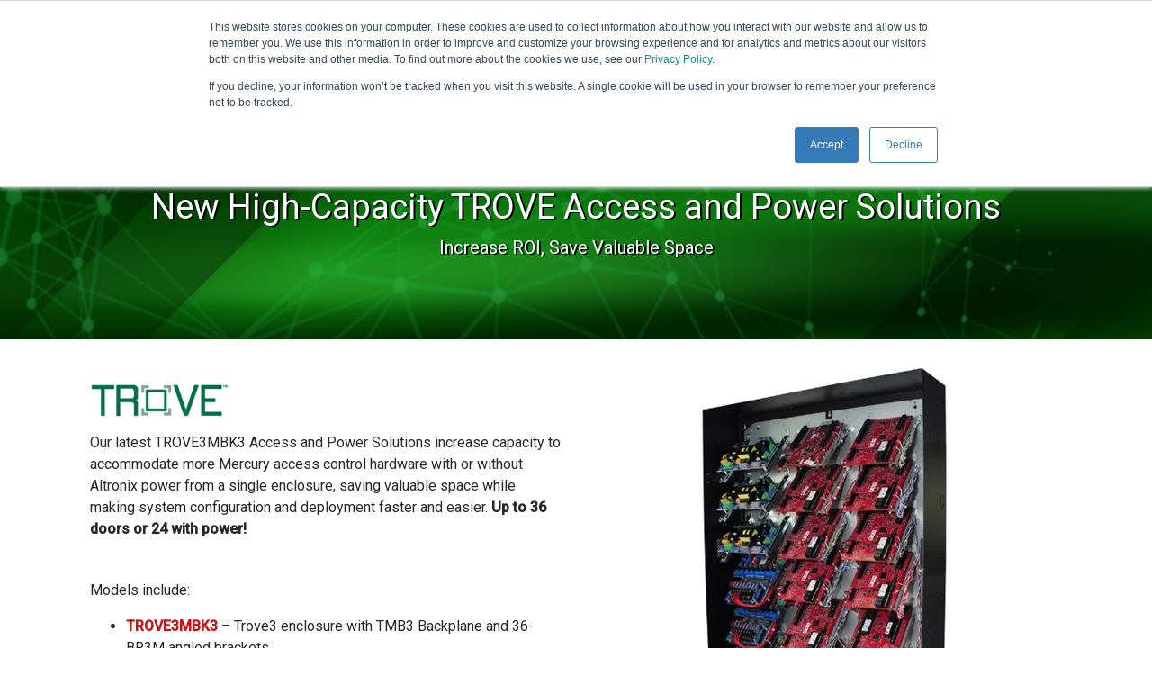

--- FILE ---
content_type: text/html; charset=UTF-8
request_url: https://solutions.altronix.com/trove3mbk3
body_size: 8142
content:
<!doctype html><!--[if lt IE 7]> <html class="no-js lt-ie9 lt-ie8 lt-ie7" lang="en" > <![endif]--><!--[if IE 7]>    <html class="no-js lt-ie9 lt-ie8" lang="en" >        <![endif]--><!--[if IE 8]>    <html class="no-js lt-ie9" lang="en" >               <![endif]--><!--[if gt IE 8]><!--><html class="no-js" lang="en"><!--<![endif]--><head>
    <meta charset="utf-8">
    <meta http-equiv="X-UA-Compatible" content="IE=edge,chrome=1">
    <meta name="author" content="Altronix Corp.">
    <meta name="description" content="New Altronix TROVE Access and Power Solution accommodates more Mercury access  hardware with or without Altronix power in a single enclosure, saving space.">
    <meta name="generator" content="HubSpot">
    <title>High-Capacity Altronix TROVE Supports More Doors</title>
    <link rel="shortcut icon" href="https://solutions.altronix.com/hubfs/Logo/Altronix_Favicon.png">
    
<meta name="viewport" content="width=device-width, initial-scale=1">

    <script src="/hs/hsstatic/jquery-libs/static-1.1/jquery/jquery-1.7.1.js"></script>
<script>hsjQuery = window['jQuery'];</script>
    <meta property="og:description" content="New Altronix TROVE Access and Power Solution accommodates more Mercury access  hardware with or without Altronix power in a single enclosure, saving space.">
    <meta property="og:title" content="High-Capacity Altronix TROVE Supports More Doors">
    <meta name="twitter:description" content="New Altronix TROVE Access and Power Solution accommodates more Mercury access  hardware with or without Altronix power in a single enclosure, saving space.">
    <meta name="twitter:title" content="High-Capacity Altronix TROVE Supports More Doors">

    

    
    <style>
a.cta_button{-moz-box-sizing:content-box !important;-webkit-box-sizing:content-box !important;box-sizing:content-box !important;vertical-align:middle}.hs-breadcrumb-menu{list-style-type:none;margin:0px 0px 0px 0px;padding:0px 0px 0px 0px}.hs-breadcrumb-menu-item{float:left;padding:10px 0px 10px 10px}.hs-breadcrumb-menu-divider:before{content:'›';padding-left:10px}.hs-featured-image-link{border:0}.hs-featured-image{float:right;margin:0 0 20px 20px;max-width:50%}@media (max-width: 568px){.hs-featured-image{float:none;margin:0;width:100%;max-width:100%}}.hs-screen-reader-text{clip:rect(1px, 1px, 1px, 1px);height:1px;overflow:hidden;position:absolute !important;width:1px}
</style>

    

    
<!--  Added by GoogleAnalytics4 integration -->
<script>
var _hsp = window._hsp = window._hsp || [];
window.dataLayer = window.dataLayer || [];
function gtag(){dataLayer.push(arguments);}

var useGoogleConsentModeV2 = true;
var waitForUpdateMillis = 1000;


if (!window._hsGoogleConsentRunOnce) {
  window._hsGoogleConsentRunOnce = true;

  gtag('consent', 'default', {
    'ad_storage': 'denied',
    'analytics_storage': 'denied',
    'ad_user_data': 'denied',
    'ad_personalization': 'denied',
    'wait_for_update': waitForUpdateMillis
  });

  if (useGoogleConsentModeV2) {
    _hsp.push(['useGoogleConsentModeV2'])
  } else {
    _hsp.push(['addPrivacyConsentListener', function(consent){
      var hasAnalyticsConsent = consent && (consent.allowed || (consent.categories && consent.categories.analytics));
      var hasAdsConsent = consent && (consent.allowed || (consent.categories && consent.categories.advertisement));

      gtag('consent', 'update', {
        'ad_storage': hasAdsConsent ? 'granted' : 'denied',
        'analytics_storage': hasAnalyticsConsent ? 'granted' : 'denied',
        'ad_user_data': hasAdsConsent ? 'granted' : 'denied',
        'ad_personalization': hasAdsConsent ? 'granted' : 'denied'
      });
    }]);
  }
}

gtag('js', new Date());
gtag('set', 'developer_id.dZTQ1Zm', true);
gtag('config', 'G-PYJDQNF0EC');
</script>
<script async src="https://www.googletagmanager.com/gtag/js?id=G-PYJDQNF0EC"></script>

<!-- /Added by GoogleAnalytics4 integration -->

    <link rel="canonical" href="https://solutions.altronix.com/trove3mbk3">

<!-- Google Tag Manager -->
<script>(function(w,d,s,l,i){w[l]=w[l]||[];w[l].push({'gtm.start':
new Date().getTime(),event:'gtm.js'});var f=d.getElementsByTagName(s)[0],
j=d.createElement(s),dl=l!='dataLayer'?'&l='+l:'';j.async=true;j.src=
'https://www.googletagmanager.com/gtm.js?id='+i+dl;f.parentNode.insertBefore(j,f);
})(window,document,'script','dataLayer','GTM-5JH6534');</script>
<!-- End Google Tag Manager -->
<meta name="ahrefs-site-verification" content="a301a22debb74bf7e65b7a1c288233e1aff45fa4253cd19745c67779cd7a8036">
<meta property="og:image" content="https://solutions.altronix.com/hubfs/13.png">
<meta property="og:image:width" content="1200">
<meta property="og:image:height" content="630">

<meta name="twitter:image" content="https://solutions.altronix.com/hubfs/13.png">


<meta property="og:url" content="https://solutions.altronix.com/trove3mbk3">
<meta name="twitter:card" content="summary_large_image">
<link rel="stylesheet" href="//7052064.fs1.hubspotusercontent-na1.net/hubfs/7052064/hub_generated/template_assets/DEFAULT_ASSET/1766173834078/template_layout.min.css">


<link rel="stylesheet" href="https://solutions.altronix.com/hubfs/hub_generated/template_assets/1/5530184866/1742154477422/template_altronix.min.css">


    <link rel="stylesheet" href="https://maxcdn.bootstrapcdn.com/font-awesome/4.6.3/css/font-awesome.min.css">
    

</head>
<body class="equal-height-parent   hs-content-id-58497801566 hs-site-page page " style="">
    <div class="header-container-wrapper">
    <div class="header-container container-fluid">

<div class="row-fluid-wrapper row-depth-1 row-number-1 ">
<div class="row-fluid ">
<div class="span12 widget-span widget-type-global_group " style="" data-widget-type="global_group" data-x="0" data-w="12">
<div class="" data-global-widget-path="generated_global_groups/5530401760.html"><div class="row-fluid-wrapper row-depth-1 row-number-1 ">
<div class="row-fluid ">
<div class="span12 widget-span widget-type-cell premium-header" style="" data-widget-type="cell" data-x="0" data-w="12">

<div class="row-fluid-wrapper row-depth-1 row-number-2 ">
<div class="row-fluid ">
<div class="span12 widget-span widget-type-cell bgColor4 mb-text-aligncenter mb-padding-10" style="" data-widget-type="cell" data-x="0" data-w="12">

<div class="row-fluid-wrapper row-depth-1 row-number-3 ">
<div class="row-fluid ">
<div class="span12 widget-span widget-type-cell page-center vertical-align-center" style="" data-widget-type="cell" data-x="0" data-w="12">

<div class="row-fluid-wrapper row-depth-1 row-number-4 ">
<div class="row-fluid ">
<div class="span6 widget-span widget-type-raw_html " style="" data-widget-type="raw_html" data-x="0" data-w="6">
<div class="cell-wrapper layout-widget-wrapper">
<span id="hs_cos_wrapper_module_146852643884557354" class="hs_cos_wrapper hs_cos_wrapper_widget hs_cos_wrapper_type_raw_html" style="" data-hs-cos-general-type="widget" data-hs-cos-type="raw_html"><ul class="top-header-links" style="padding-top:5px;">
<li> go to <a href="https://www.altronix.com">altronix.com</a></li>
</ul></span>
</div><!--end layout-widget-wrapper -->
</div><!--end widget-span -->
<div class="span5 widget-span widget-type-raw_html text-alignright mb-text-aligncenter" style="" data-widget-type="raw_html" data-x="6" data-w="5">
<div class="cell-wrapper layout-widget-wrapper">
<span id="hs_cos_wrapper_module_146852644326458115" class="hs_cos_wrapper hs_cos_wrapper_widget hs_cos_wrapper_type_raw_html" style="" data-hs-cos-general-type="widget" data-hs-cos-type="raw_html"><ul class="top-header-links" style="padding-top:5px;">
<li><i class="fa fa-phone" aria-hidden="true"></i> +1.718.567.8181</li>
<li><i class="fa fa-envelope" aria-hidden="true"></i><a style="color:#ffffff;" href="mailto:info@altronix.com"> info@altronix.com</a></li>
</ul></span>
</div><!--end layout-widget-wrapper -->
</div><!--end widget-span -->
<div class="span1 widget-span widget-type-raw_html text-alignright mb-text-aligncenter" style="" data-widget-type="raw_html" data-x="11" data-w="1">
<div class="cell-wrapper layout-widget-wrapper">
<span id="hs_cos_wrapper_module_1521814183022150" class="hs_cos_wrapper hs_cos_wrapper_widget hs_cos_wrapper_type_raw_html" style="" data-hs-cos-general-type="widget" data-hs-cos-type="raw_html"><ul class="social-links">
<li><a href="https://www.facebook.com/Altronix-Corp-138016306862201/" target="_blank"><i class="fa fa-facebook"></i></a></li>
<li><a href="https://twitter.com/AltronixCorp"><i class="fa fa-twitter" target="_blank"></i></a></li>
<li><a href="https://www.linkedin.com/company/altronixcorp/" target="_blank"><i class="fa fa-linkedin"></i></a></li>
</ul></span>
</div><!--end layout-widget-wrapper -->
</div><!--end widget-span -->
</div><!--end row-->
</div><!--end row-wrapper -->

</div><!--end widget-span -->
</div><!--end row-->
</div><!--end row-wrapper -->

</div><!--end widget-span -->
</div><!--end row-->
</div><!--end row-wrapper -->

<div class="row-fluid-wrapper row-depth-1 row-number-5 ">
<div class="row-fluid ">
<div id="header" class="span12 widget-span widget-type-cell main-header" style="" data-widget-type="cell" data-x="0" data-w="12">

<div class="row-fluid-wrapper row-depth-1 row-number-6 ">
<div class="row-fluid ">
<div class="span12 widget-span widget-type-cell page-center vertical-align-center" style="" data-widget-type="cell" data-x="0" data-w="12">

<div class="row-fluid-wrapper row-depth-1 row-number-7 ">
<div class="row-fluid ">
<div class="span2 widget-span widget-type-custom_widget padding-10 logo" style="" data-widget-type="custom_widget" data-x="0" data-w="2">
<div id="hs_cos_wrapper_module_15216541751791089" class="hs_cos_wrapper hs_cos_wrapper_widget hs_cos_wrapper_type_module widget-type-linked_image" style="" data-hs-cos-general-type="widget" data-hs-cos-type="module">
    






  



<span id="hs_cos_wrapper_module_15216541751791089_" class="hs_cos_wrapper hs_cos_wrapper_widget hs_cos_wrapper_type_linked_image" style="" data-hs-cos-general-type="widget" data-hs-cos-type="linked_image"><a href="//solutions.altronix.com" target="_parent" id="hs-link-module_15216541751791089_" style="border-width:0px;border:0px;"><img src="https://solutions.altronix.com/hubfs/Logo/Altronix%20logo%20vector-01.svg" class="hs-image-widget " style="width:400px;border-width:0px;border:0px;" width="400" alt="Altronix Logo" title="Altronix Logo"></a></span></div>

</div><!--end widget-span -->
<div class="span9 widget-span widget-type-menu main-nav custom-menu-primary" style="" data-widget-type="menu" data-x="2" data-w="9">
<div class="cell-wrapper layout-widget-wrapper">
<span id="hs_cos_wrapper_module_14720488899462567" class="hs_cos_wrapper hs_cos_wrapper_widget hs_cos_wrapper_type_menu" style="" data-hs-cos-general-type="widget" data-hs-cos-type="menu"><div id="hs_menu_wrapper_module_14720488899462567" class="hs-menu-wrapper active-branch flyouts hs-menu-flow-horizontal" role="navigation" data-sitemap-name="Altronix - Resources" data-menu-id="5611148816" aria-label="Navigation Menu">
 <ul role="menu">
  <li class="hs-menu-item hs-menu-depth-1" role="none"><a href="https://solutions.altronix.com/about-us" role="menuitem">About</a></li>
  <li class="hs-menu-item hs-menu-depth-1" role="none"><a href="https://solutions.altronix.com/whats-new" role="menuitem">What's New</a></li>
  <li class="hs-menu-item hs-menu-depth-1 hs-item-has-children" role="none"><a href="javascript:;" aria-haspopup="true" aria-expanded="false" role="menuitem">Solutions</a>
   <ul role="menu" class="hs-menu-children-wrapper">
    <li class="hs-menu-item hs-menu-depth-2" role="none"><a href="https://solutions.altronix.com/solutions/thought-leadership" role="menuitem">Thought Leadership</a></li>
    <li class="hs-menu-item hs-menu-depth-2" role="none"><a href="https://solutions.altronix.com/netway-spectrum" role="menuitem">Power Over Long Distances</a></li>
   </ul></li>
  <li class="hs-menu-item hs-menu-depth-1" role="none"><a href="https://solutions.altronix.com/blog" role="menuitem">Blog</a></li>
  <li class="hs-menu-item hs-menu-depth-1 hs-item-has-children" role="none"><a href="https://solutions.altronix.com/media" aria-haspopup="true" aria-expanded="false" role="menuitem">Media</a>
   <ul role="menu" class="hs-menu-children-wrapper">
    <li class="hs-menu-item hs-menu-depth-2" role="none"><a href="https://solutions.altronix.com/press-releases" role="menuitem">Press Releases</a></li>
    <li class="hs-menu-item hs-menu-depth-2" role="none"><a href="https://solutions.altronix.com/media/altronix-in-the-news" role="menuitem">Altronix in the News</a></li>
   </ul></li>
  <li class="hs-menu-item hs-menu-depth-1" role="none"><a href="https://solutions.altronix.com/events" role="menuitem">Events</a></li>
  <li class="hs-menu-item hs-menu-depth-1 hs-item-has-children" role="none"><a href="https://solutions.altronix.com/resources" aria-haspopup="true" aria-expanded="false" role="menuitem">Resources</a>
   <ul role="menu" class="hs-menu-children-wrapper">
    <li class="hs-menu-item hs-menu-depth-2" role="none"><a href="https://solutions.altronix.com/case-studies" role="menuitem">Case Studies</a></li>
    <li class="hs-menu-item hs-menu-depth-2" role="none"><a href="https://solutions.altronix.com/resources/whitepapers" role="menuitem">Whitepapers</a></li>
    <li class="hs-menu-item hs-menu-depth-2" role="none"><a href="https://solutions.altronix.com/resources/videos" role="menuitem">Videos</a></li>
    <li class="hs-menu-item hs-menu-depth-2" role="none"><a href="https://solutions.altronix.com/resources/brand-application-videos" role="menuitem">Brand Application Videos</a></li>
    <li class="hs-menu-item hs-menu-depth-2" role="none"><a href="https://solutions.altronix.com/resources/webinars" role="menuitem">Webinars</a></li>
   </ul></li>
  <li class="hs-menu-item hs-menu-depth-1" role="none"><a href="https://solutions.altronix.com/contact-us" role="menuitem">Contact</a></li>
 </ul>
</div></span></div><!--end layout-widget-wrapper -->
</div><!--end widget-span -->
<div class="span1 widget-span widget-type-cell google-search-wrapper border-left" style="" data-widget-type="cell" data-x="11" data-w="1">

<div class="row-fluid-wrapper row-depth-2 row-number-1 ">
<div class="row-fluid ">
<div class="span12 widget-span widget-type-raw_html text-alignright" style="" data-widget-type="raw_html" data-x="0" data-w="12">
<div class="cell-wrapper layout-widget-wrapper">
<span id="hs_cos_wrapper_module_146852658565574020" class="hs_cos_wrapper hs_cos_wrapper_widget hs_cos_wrapper_type_raw_html" style="" data-hs-cos-general-type="widget" data-hs-cos-type="raw_html"><a href="#" class="search-toggle"><i class="fa fa-search" aria-hidden="true"></i></a></span>
</div><!--end layout-widget-wrapper -->
</div><!--end widget-span -->
</div><!--end row-->
</div><!--end row-wrapper -->

<div class="row-fluid-wrapper row-depth-2 row-number-2 ">
<div class="row-fluid ">
<div class="span12 widget-span widget-type-google_search google-search" style="" data-widget-type="google_search" data-x="0" data-w="12">
<div class="cell-wrapper layout-widget-wrapper">
<span id="hs_cos_wrapper_module_146852658121973241" class="hs_cos_wrapper hs_cos_wrapper_widget hs_cos_wrapper_type_google_search" style="" data-hs-cos-general-type="widget" data-hs-cos-type="google_search">        <div id="hs-search-module" class="hs-search-module hs-search-module-4252">
            <form class="hs-form">
                <div class="field" role="search">
                    <label for="hs-search-4252"></label>
                    <div class="input">
                        <input type="text" id="hs-search-4252" class="hs-input" value="">
                        <a class="hs-button primary"></a>
                    </div>
                </div>
            </form>
        </div>
        <script>
    function hsOnReadyGoogleSearch_4252() {
      var url           = 'http://google.com/search?q=site:' + location.protocol + '//' + location.hostname + ' ';
      var $searchModule = document.querySelector('.hs-search-module-4252');
      var $input        = $searchModule.querySelector('input');
      var $button       = $searchModule.querySelector('.hs-button.primary');
      if (false) {
          $input.value = decodeURIComponent(location.pathname.split('/').join(' ').split('.').join(' ').split('-').join(' ').split('_').join(''));
      }

      $button.addEventListener('click', function(){
          var newUrl = url + $input.value;
          var win = window.open(newUrl, '_blank');
          if (win) {
              win.focus();
          } else {
              location.href = newUrl;
          }
      });
      $input.addEventListener('keypress', function(e){
          if (e.keyCode !== 13) return;
          e.preventDefault();
          $button.click();
      });
    }

    if (document.readyState === "complete" ||
    (document.readyState !== "loading" && !document.documentElement.doScroll)
    ) {
        hsOnReadyGoogleSearch_4252();
    } else {
        document.addEventListener("DOMContentLoaded", hsOnReadyGoogleSearch_4252);
    }
</script>

</span></div><!--end layout-widget-wrapper -->
</div><!--end widget-span -->
</div><!--end row-->
</div><!--end row-wrapper -->

</div><!--end widget-span -->
</div><!--end row-->
</div><!--end row-wrapper -->

</div><!--end widget-span -->
</div><!--end row-->
</div><!--end row-wrapper -->

</div><!--end widget-span -->
</div><!--end row-->
</div><!--end row-wrapper -->

</div><!--end widget-span -->
</div><!--end row-->
</div><!--end row-wrapper -->
</div>
</div><!--end widget-span -->
</div><!--end row-->
</div><!--end row-wrapper -->

    </div><!--end header -->
</div><!--end header wrapper -->

<div class="body-container-wrapper">
    <div class="body-container container-fluid">

<div class="row-fluid-wrapper row-depth-1 row-number-1 ">
<div class="row-fluid ">
<div class="span12 widget-span widget-type-custom_widget header-banner-sm" style="" data-widget-type="custom_widget" data-x="0" data-w="12">
<div id="hs_cos_wrapper_module_1519933794399234" class="hs_cos_wrapper hs_cos_wrapper_widget hs_cos_wrapper_type_module" style="" data-hs-cos-general-type="widget" data-hs-cos-type="module"><div class="hero-banner-small hero-banner-bg-image color-white padding-80  " style="background-image:url(https://solutions.altronix.com/hubfs/Header_Background/trove-Header_Image_home_smallbanner.jpg);">
    <div class="page-center">
        <h1>New High-Capacity TROVE Access and Power Solutions</h1>
        <h4>Increase ROI, Save Valuable Space</h4>
    </div>
</div></div>

</div><!--end widget-span -->
</div><!--end row-->
</div><!--end row-wrapper -->

<div class="row-fluid-wrapper row-depth-1 row-number-2 ">
<div class="row-fluid ">
<div class="span12 widget-span widget-type-cell " style="" data-widget-type="cell" data-x="0" data-w="12">

<div class="row-fluid-wrapper row-depth-1 row-number-3 ">
<div class="row-fluid ">
<div class="span12 widget-span widget-type-cell page-center padding-30 mb-padding-20" style="vertical-align: middle;" data-widget-type="cell" data-x="0" data-w="12">

<div class="row-fluid-wrapper row-depth-1 row-number-4 ">
<div class="row-fluid ">
<div class="span6 widget-span widget-type-cell margin-bottom-20" style="" data-widget-type="cell" data-x="0" data-w="6">

<div class="row-fluid-wrapper row-depth-1 row-number-5 ">
<div class="row-fluid ">
<div class="span12 widget-span widget-type-rich_text " style="" data-widget-type="rich_text" data-x="0" data-w="12">
<div class="cell-wrapper layout-widget-wrapper">
<span id="hs_cos_wrapper_module_1519935274687138" class="hs_cos_wrapper hs_cos_wrapper_widget hs_cos_wrapper_type_rich_text" style="" data-hs-cos-general-type="widget" data-hs-cos-type="rich_text"><p><span><img src="https://solutions.altronix.com/hs-fs/hubfs/Whats%20New/Trove_LogoFNL1-1.png?width=166&amp;name=Trove_LogoFNL1-1.png" alt="Trove_LogoFNL1-1" width="166" loading="lazy" style="width: 166px;" srcset="https://solutions.altronix.com/hs-fs/hubfs/Whats%20New/Trove_LogoFNL1-1.png?width=83&amp;name=Trove_LogoFNL1-1.png 83w, https://solutions.altronix.com/hs-fs/hubfs/Whats%20New/Trove_LogoFNL1-1.png?width=166&amp;name=Trove_LogoFNL1-1.png 166w, https://solutions.altronix.com/hs-fs/hubfs/Whats%20New/Trove_LogoFNL1-1.png?width=249&amp;name=Trove_LogoFNL1-1.png 249w, https://solutions.altronix.com/hs-fs/hubfs/Whats%20New/Trove_LogoFNL1-1.png?width=332&amp;name=Trove_LogoFNL1-1.png 332w, https://solutions.altronix.com/hs-fs/hubfs/Whats%20New/Trove_LogoFNL1-1.png?width=415&amp;name=Trove_LogoFNL1-1.png 415w, https://solutions.altronix.com/hs-fs/hubfs/Whats%20New/Trove_LogoFNL1-1.png?width=498&amp;name=Trove_LogoFNL1-1.png 498w" sizes="(max-width: 166px) 100vw, 166px"></span></p>
<p><span>Our latest TROVE3MBK3 Access and Power Solutions increase capacity to accommodate more Mercury access control hardware with or without Altronix power from a single enclosure, saving valuable space while </span><span>making system configuration and deployment faster and easier. <span style="font-weight: bold;">Up to 36 doors or 24 with power!</span></span></p>
<p>&nbsp;</p>
<p><span>Models include:</span></p>
<ul>
<li><a href="https://www.altronix.com/products/Trove3MBK3" rel="noopener" target="_blank"><strong>TROVE3MBK3</strong></a> – Trove3 enclosure with TMB3 Backplane and 36-BR3M angled brackets</li>
<li><a href="https://altronix.com/products/Trove3MB3" rel="noopener" target="_blank"><strong>TROVE3MB3</strong></a> – Trove3 enclosure with TMB3 Backplane which accommodates Altronix BR3M brackets or DIN Rail (sold separately)</li>
<li><a href="https://www.altronix.com/products/BR3M2PK" rel="noopener" target="_blank"><strong>BR3M2PK</strong></a> –<span> </span>2-Pack of Altronix Brackets for Trove3MB3 to customize your system</li>
</ul></span>
</div><!--end layout-widget-wrapper -->
</div><!--end widget-span -->
</div><!--end row-->
</div><!--end row-wrapper -->

</div><!--end widget-span -->
<div class="span6 widget-span widget-type-cell margin-bottom-20" style="Text-align:center;" data-widget-type="cell" data-x="6" data-w="6">

<div class="row-fluid-wrapper row-depth-1 row-number-6 ">
<div class="row-fluid ">
<div class="span12 widget-span widget-type-custom_widget " style="Text-align:center;" data-widget-type="custom_widget" data-x="0" data-w="12">
<div id="hs_cos_wrapper_module_1617293379235411" class="hs_cos_wrapper hs_cos_wrapper_widget hs_cos_wrapper_type_module widget-type-linked_image" style="" data-hs-cos-general-type="widget" data-hs-cos-type="module">
    






  



<span id="hs_cos_wrapper_module_1617293379235411_" class="hs_cos_wrapper hs_cos_wrapper_widget hs_cos_wrapper_type_linked_image" style="" data-hs-cos-general-type="widget" data-hs-cos-type="linked_image"><img src="https://solutions.altronix.com/hs-fs/hubfs/Whats%20New/TROVE3MBK3.jpg?width=280&amp;height=408&amp;name=TROVE3MBK3.jpg" class="hs-image-widget " width="280" height="408" style="max-width: 100%; height: auto;" alt="TROVE3MBK3" title="TROVE3MBK3" srcset="https://solutions.altronix.com/hs-fs/hubfs/Whats%20New/TROVE3MBK3.jpg?width=140&amp;height=204&amp;name=TROVE3MBK3.jpg 140w, https://solutions.altronix.com/hs-fs/hubfs/Whats%20New/TROVE3MBK3.jpg?width=280&amp;height=408&amp;name=TROVE3MBK3.jpg 280w, https://solutions.altronix.com/hs-fs/hubfs/Whats%20New/TROVE3MBK3.jpg?width=420&amp;height=612&amp;name=TROVE3MBK3.jpg 420w, https://solutions.altronix.com/hs-fs/hubfs/Whats%20New/TROVE3MBK3.jpg?width=560&amp;height=816&amp;name=TROVE3MBK3.jpg 560w, https://solutions.altronix.com/hs-fs/hubfs/Whats%20New/TROVE3MBK3.jpg?width=700&amp;height=1020&amp;name=TROVE3MBK3.jpg 700w, https://solutions.altronix.com/hs-fs/hubfs/Whats%20New/TROVE3MBK3.jpg?width=840&amp;height=1224&amp;name=TROVE3MBK3.jpg 840w" sizes="(max-width: 280px) 100vw, 280px"></span></div>

</div><!--end widget-span -->
</div><!--end row-->
</div><!--end row-wrapper -->

</div><!--end widget-span -->
</div><!--end row-->
</div><!--end row-wrapper -->

<div class="row-fluid-wrapper row-depth-1 row-number-7 ">
<div class="row-fluid ">
<div class="span12 widget-span widget-type-rich_text padding-30" style="" data-widget-type="rich_text" data-x="0" data-w="12">
<div class="cell-wrapper layout-widget-wrapper">
<span id="hs_cos_wrapper_module_1617294756163738" class="hs_cos_wrapper hs_cos_wrapper_widget hs_cos_wrapper_type_rich_text" style="" data-hs-cos-general-type="widget" data-hs-cos-type="rich_text"><p><!--HubSpot Call-to-Action Code --><span class="hs-cta-wrapper" id="hs-cta-wrapper-2b730e4a-b423-4815-86b3-a64424eba3a2"><span class="hs-cta-node hs-cta-2b730e4a-b423-4815-86b3-a64424eba3a2" id="hs-cta-2b730e4a-b423-4815-86b3-a64424eba3a2"><!--[if lte IE 8]><div id="hs-cta-ie-element"></div><![endif]--><a href="https://cta-redirect.hubspot.com/cta/redirect/4047936/2b730e4a-b423-4815-86b3-a64424eba3a2" target="_blank" rel="noopener"><img class="hs-cta-img" id="hs-cta-img-2b730e4a-b423-4815-86b3-a64424eba3a2" style="border-width:0px;" src="https://no-cache.hubspot.com/cta/default/4047936/2b730e4a-b423-4815-86b3-a64424eba3a2.png" alt="TROVE3MBK3 Data Sheet"></a></span><script charset="utf-8" src="/hs/cta/cta/current.js"></script><script type="text/javascript"> hbspt.cta._relativeUrls=true;hbspt.cta.load(4047936, '2b730e4a-b423-4815-86b3-a64424eba3a2', {"useNewLoader":"true","region":"na1"}); </script></span><!-- end HubSpot Call-to-Action Code -->&nbsp; &nbsp; &nbsp; &nbsp; <!--HubSpot Call-to-Action Code --><span class="hs-cta-wrapper" id="hs-cta-wrapper-e74ea0ce-28de-4f30-8f20-622948782afd"><span class="hs-cta-node hs-cta-e74ea0ce-28de-4f30-8f20-622948782afd" id="hs-cta-e74ea0ce-28de-4f30-8f20-622948782afd"><!--[if lte IE 8]><div id="hs-cta-ie-element"></div><![endif]--><a href="https://cta-redirect.hubspot.com/cta/redirect/4047936/e74ea0ce-28de-4f30-8f20-622948782afd" target="_blank" rel="noopener"><img class="hs-cta-img" id="hs-cta-img-e74ea0ce-28de-4f30-8f20-622948782afd" style="border-width:0px;" src="https://no-cache.hubspot.com/cta/default/4047936/e74ea0ce-28de-4f30-8f20-622948782afd.png" alt="TROVE3MB3 Data Sheet"></a></span><script charset="utf-8" src="/hs/cta/cta/current.js"></script><script type="text/javascript"> hbspt.cta._relativeUrls=true;hbspt.cta.load(4047936, 'e74ea0ce-28de-4f30-8f20-622948782afd', {"useNewLoader":"true","region":"na1"}); </script></span><!-- end HubSpot Call-to-Action Code --></p></span>
</div><!--end layout-widget-wrapper -->
</div><!--end widget-span -->
</div><!--end row-->
</div><!--end row-wrapper -->

</div><!--end widget-span -->
</div><!--end row-->
</div><!--end row-wrapper -->

</div><!--end widget-span -->
</div><!--end row-->
</div><!--end row-wrapper -->

<div class="row-fluid-wrapper row-depth-1 row-number-8 ">
<div class="row-fluid ">
<div class="span12 widget-span widget-type-cell " style="" data-widget-type="cell" data-x="0" data-w="12">

<div class="row-fluid-wrapper row-depth-1 row-number-9 ">
<div class="row-fluid ">
<div class="span12 widget-span widget-type-cell bgColor3" style="" data-widget-type="cell" data-x="0" data-w="12">

<div class="row-fluid-wrapper row-depth-1 row-number-10 ">
<div class="row-fluid ">
<div class="span12 widget-span widget-type-cell page-center padding-50 mb-padding-20" style="" data-widget-type="cell" data-x="0" data-w="12">

<div class="row-fluid-wrapper row-depth-1 row-number-11 ">
<div class="row-fluid ">
<div class="span12 widget-span widget-type-rich_text " style="" data-widget-type="rich_text" data-x="0" data-w="12">
<div class="cell-wrapper layout-widget-wrapper">
<span id="hs_cos_wrapper_module_1617294039558688" class="hs_cos_wrapper hs_cos_wrapper_widget hs_cos_wrapper_type_rich_text" style="" data-hs-cos-general-type="widget" data-hs-cos-type="rich_text"><h2 style="text-align: center;">Key Features</h2></span>
</div><!--end layout-widget-wrapper -->
</div><!--end widget-span -->
</div><!--end row-->
</div><!--end row-wrapper -->

<div class="row-fluid-wrapper row-depth-1 row-number-12 ">
<div class="row-fluid ">
<div class="span6 widget-span widget-type-widget_container margin-bottom-20" style="" data-widget-type="widget_container" data-x="0" data-w="6">
<span id="hs_cos_wrapper_module_1617293003513203" class="hs_cos_wrapper hs_cos_wrapper_widget_container hs_cos_wrapper_type_widget_container" style="" data-hs-cos-general-type="widget_container" data-hs-cos-type="widget_container"><div id="hs_cos_wrapper_widget_58502616709" class="hs_cos_wrapper hs_cos_wrapper_widget hs_cos_wrapper_type_rich_text" style="" data-hs-cos-general-type="widget" data-hs-cos-type="rich_text"><p><strong><span>TROVE3 enclosure with TM3B Altronix &amp; Mercury backplane</span></strong></p>
<p><span>Backplane accommodates the following Mercury access controllers with or without Altronix power/accessories:</span></p>
<ul>
<li><span>Mercury: LP4502, LP1502, MR16IN, MR16OUT, MR52, LP2500, MUX8</span></li>
<li><span>Altronix Power Supplies</span></li>
<li><span>Altronix Sub-Assemblies</span></li>
<li><span>Includes Altronix Trove3 Enclosure and one (1) removable TM3B backplane and thirty-six (36) BR3M mounting brackets</span></li>
</ul></div></span>
</div><!--end widget-span -->
<div class="span6 widget-span widget-type-widget_container margin-bottom-20" style="" data-widget-type="widget_container" data-x="6" data-w="6">
<span id="hs_cos_wrapper_module_1617293003514205" class="hs_cos_wrapper hs_cos_wrapper_widget_container hs_cos_wrapper_type_widget_container" style="" data-hs-cos-general-type="widget_container" data-hs-cos-type="widget_container"><div id="hs_cos_wrapper_widget_58502616710" class="hs_cos_wrapper hs_cos_wrapper_widget hs_cos_wrapper_type_rich_text" style="" data-hs-cos-general-type="widget" data-hs-cos-type="rich_text"><p><strong><span>TROVE3 Enclosure </span></strong></p>
<ul>
<li><span>16 AWG powder coated steel enclosure</span></li>
<li><span>Simplifies board layout and wire management</span></li>
<li><span>Convenient knockout configuration:</span>
<ul>
<li><span> </span><span>One (1) single knockout 2.415” (2” Conduit)</span></li>
<li><span>One (1) double knockout 1.948” (1.5” Conduit) / 1.701” (1.25” Conduit)</span></li>
</ul>
</li>
<li>Sixteen (16) double knockouts 1.362” (1” Conduit) / 1.115” (3/4” Conduit)</li>
<li><span>Includes: One (1) cam lock, one (1) tamper switch and mounting hardware</span></li>
</ul></div></span>
</div><!--end widget-span -->
</div><!--end row-->
</div><!--end row-wrapper -->

</div><!--end widget-span -->
</div><!--end row-->
</div><!--end row-wrapper -->

</div><!--end widget-span -->
</div><!--end row-->
</div><!--end row-wrapper -->

</div><!--end widget-span -->
</div><!--end row-->
</div><!--end row-wrapper -->

    </div><!--end body -->
</div><!--end body wrapper -->

<div class="footer-container-wrapper">
    <div class="footer-container container-fluid">

<div class="row-fluid-wrapper row-depth-1 row-number-1 ">
<div class="row-fluid ">
<div class="span12 widget-span widget-type-global_group " style="" data-widget-type="global_group" data-x="0" data-w="12">
<div class="" data-global-widget-path="generated_global_groups/5532065571.html"><div class="row-fluid-wrapper row-depth-1 row-number-1 ">
<div class="row-fluid ">
<div id="site-footer" class="span12 widget-span widget-type-cell padding-60 color-white" style="" data-widget-type="cell" data-x="0" data-w="12">

<div class="row-fluid-wrapper row-depth-1 row-number-2 ">
<div class="row-fluid ">
<div class="span12 widget-span widget-type-cell page-center" style="" data-widget-type="cell" data-x="0" data-w="12">

<div class="row-fluid-wrapper row-depth-1 row-number-3 ">
<div class="row-fluid ">
<div class="span3 widget-span widget-type-cell mb-margin-top-10 mb-text-aligncenter" style="" data-widget-type="cell" data-x="0" data-w="3">

<div class="row-fluid-wrapper row-depth-1 row-number-4 ">
<div class="row-fluid ">
<div class="span12 widget-span widget-type-header " style="" data-widget-type="header" data-x="0" data-w="12">
<div class="cell-wrapper layout-widget-wrapper">
<span id="hs_cos_wrapper_module_146757617711122838" class="hs_cos_wrapper hs_cos_wrapper_widget hs_cos_wrapper_type_header" style="" data-hs-cos-general-type="widget" data-hs-cos-type="header"><h4>Contact us</h4></span></div><!--end layout-widget-wrapper -->
</div><!--end widget-span -->
</div><!--end row-->
</div><!--end row-wrapper -->

<div class="row-fluid-wrapper row-depth-1 row-number-5 ">
<div class="row-fluid ">
<div class="span12 widget-span widget-type-rich_text " style="" data-widget-type="rich_text" data-x="0" data-w="12">
<div class="cell-wrapper layout-widget-wrapper">
<span id="hs_cos_wrapper_module_146757662765434698" class="hs_cos_wrapper hs_cos_wrapper_widget hs_cos_wrapper_type_rich_text" style="" data-hs-cos-general-type="widget" data-hs-cos-type="rich_text"><p><span>140 58th St. Bldg A, Ste 2N,</span><br><span>Brooklyn, NY 11220, USA</span><br>Phone:&nbsp;<span>+1.718.567.8181</span><br>Fax:&nbsp;<span>+1.718.567.9056</span><br>E-Mail:&nbsp;<a href="mailto:info@altronix.com">info@altronix.com</a></p></span>
</div><!--end layout-widget-wrapper -->
</div><!--end widget-span -->
</div><!--end row-->
</div><!--end row-wrapper -->

<div class="row-fluid-wrapper row-depth-1 row-number-6 ">
<div class="row-fluid ">
<div class="span12 widget-span widget-type-raw_html margin-top-10" style="" data-widget-type="raw_html" data-x="0" data-w="12">
<div class="cell-wrapper layout-widget-wrapper">
<span id="hs_cos_wrapper_module_14676092862673450" class="hs_cos_wrapper hs_cos_wrapper_widget hs_cos_wrapper_type_raw_html" style="" data-hs-cos-general-type="widget" data-hs-cos-type="raw_html"><ul class="social-links">
<li><a href="https://www.facebook.com/Altronix-Corp-138016306862201/" target="_blank"><i class="fa fa-facebook"></i></a></li>
<li><a href="https://twitter.com/AltronixCorp" target="_blank"><i class="fa fa-twitter"></i></a></li>
<li><a href="https://www.linkedin.com/company/altronixcorp/" target="_blank"><i class="fa fa-linkedin"></i></a></li>
<li><a href="https://www.instagram.com/altronixcorp/?hl=en" target="_blank"><i class="fa fa-instagram"></i></a></li>
</ul>
</span>
</div><!--end layout-widget-wrapper -->
</div><!--end widget-span -->
</div><!--end row-->
</div><!--end row-wrapper -->

</div><!--end widget-span -->
<div class="span5 widget-span widget-type-cell mb-text-aligncenter" style="" data-widget-type="cell" data-x="3" data-w="5">

<div class="row-fluid-wrapper row-depth-1 row-number-7 ">
<div class="row-fluid ">
<div class="span6 widget-span widget-type-simple_menu " style="" data-widget-type="simple_menu" data-x="0" data-w="6">
<div class="cell-wrapper layout-widget-wrapper">
<span id="hs_cos_wrapper_module_1516729277935154" class="hs_cos_wrapper hs_cos_wrapper_widget hs_cos_wrapper_type_simple_menu" style="" data-hs-cos-general-type="widget" data-hs-cos-type="simple_menu"><div id="hs_menu_wrapper_module_1516729277935154" class="hs-menu-wrapper active-branch flyouts hs-menu-flow-vertical" role="navigation" data-sitemap-name="" data-menu-id="" aria-label="Navigation Menu">
 <ul role="menu">
  <li class="hs-menu-item hs-menu-depth-1" role="none"><a href="https://solutions.altronix.com/about-us" role="menuitem" target="_self">About</a></li>
  <li class="hs-menu-item hs-menu-depth-1" role="none"><a href="https://solutions.altronix.com/whats-new" role="menuitem" target="_self">What's New</a></li>
  <li class="hs-menu-item hs-menu-depth-1" role="none"><a href="https://solutions.altronix.com/solutions/thought-leadership" role="menuitem" target="_self">Thought Leadership</a></li>
  <li class="hs-menu-item hs-menu-depth-1" role="none"><a href="https://solutions.altronix.com/solutions/end-to-end-connectivity" role="menuitem" target="_self">End-to-End Connectivity</a></li>
  <li class="hs-menu-item hs-menu-depth-1" role="none"><a href="https://solutions.altronix.com/blog" role="menuitem" target="_self">Blog</a></li>
 </ul>
</div></span>
</div><!--end layout-widget-wrapper -->
</div><!--end widget-span -->
<div class="span6 widget-span widget-type-simple_menu " style="" data-widget-type="simple_menu" data-x="6" data-w="6">
<div class="cell-wrapper layout-widget-wrapper">
<span id="hs_cos_wrapper_module_1516729279765156" class="hs_cos_wrapper hs_cos_wrapper_widget hs_cos_wrapper_type_simple_menu" style="" data-hs-cos-general-type="widget" data-hs-cos-type="simple_menu"><div id="hs_menu_wrapper_module_1516729279765156" class="hs-menu-wrapper active-branch flyouts hs-menu-flow-vertical" role="navigation" data-sitemap-name="" data-menu-id="" aria-label="Navigation Menu">
 <ul role="menu">
  <li class="hs-menu-item hs-menu-depth-1" role="none"><a href="https://solutions.altronix.com/old_media" role="menuitem" target="_self">Media</a></li>
  <li class="hs-menu-item hs-menu-depth-1" role="none"><a href="https://solutions.altronix.com/events" role="menuitem" target="_self">Events</a></li>
  <li class="hs-menu-item hs-menu-depth-1" role="none"><a href="https://solutions.altronix.com/resources" role="menuitem" target="_self">Resources</a></li>
  <li class="hs-menu-item hs-menu-depth-1" role="none"><a href="https://solutions.altronix.com/contact-us" role="menuitem" target="_self">Contact</a></li>
 </ul>
</div></span>
</div><!--end layout-widget-wrapper -->
</div><!--end widget-span -->
</div><!--end row-->
</div><!--end row-wrapper -->

</div><!--end widget-span -->
<div class="span4 widget-span widget-type-cell mb-margin-top-40 bottom-form mb-text-aligncenter" style="" data-widget-type="cell" data-x="8" data-w="4">

<div class="row-fluid-wrapper row-depth-1 row-number-8 ">
<div class="row-fluid ">
<div class="span12 widget-span widget-type-header " style="margin-bottom:-15px;" data-widget-type="header" data-x="0" data-w="12">
<div class="cell-wrapper layout-widget-wrapper">
<span id="hs_cos_wrapper_module_146757618339423674" class="hs_cos_wrapper hs_cos_wrapper_widget hs_cos_wrapper_type_header" style="" data-hs-cos-general-type="widget" data-hs-cos-type="header"><h4>Subscribe to our Newsletter</h4></span></div><!--end layout-widget-wrapper -->
</div><!--end widget-span -->
</div><!--end row-->
</div><!--end row-wrapper -->

<div class="row-fluid-wrapper row-depth-1 row-number-9 ">
<div class="row-fluid ">
<div class="span12 widget-span widget-type-form " style="" data-widget-type="form" data-x="0" data-w="12">
<div class="cell-wrapper layout-widget-wrapper">
<span id="hs_cos_wrapper_module_152028085329890" class="hs_cos_wrapper hs_cos_wrapper_widget hs_cos_wrapper_type_form" style="" data-hs-cos-general-type="widget" data-hs-cos-type="form"><h3 id="hs_cos_wrapper_module_152028085329890_title" class="hs_cos_wrapper form-title" data-hs-cos-general-type="widget_field" data-hs-cos-type="text"></h3>

<div id="hs_form_target_module_152028085329890"></div>









</span>
</div><!--end layout-widget-wrapper -->
</div><!--end widget-span -->
</div><!--end row-->
</div><!--end row-wrapper -->

</div><!--end widget-span -->
</div><!--end row-->
</div><!--end row-wrapper -->

</div><!--end widget-span -->
</div><!--end row-->
</div><!--end row-wrapper -->

</div><!--end widget-span -->
</div><!--end row-->
</div><!--end row-wrapper -->
</div>
</div><!--end widget-span -->
</div><!--end row-->
</div><!--end row-wrapper -->

<div class="row-fluid-wrapper row-depth-1 row-number-2 ">
<div class="row-fluid ">
<div class="span12 widget-span widget-type-global_group " style="" data-widget-type="global_group" data-x="0" data-w="12">
<div class="" data-global-widget-path="generated_global_groups/5532110229.html"><div class="row-fluid-wrapper row-depth-1 row-number-1 ">
<div class="row-fluid ">
<div id="footer" class="span12 widget-span widget-type-cell color-white" style="" data-widget-type="cell" data-x="0" data-w="12">

<div class="row-fluid-wrapper row-depth-1 row-number-2 ">
<div class="row-fluid ">
<div class="span12 widget-span widget-type-cell page-center vertical-align-center" style="" data-widget-type="cell" data-x="0" data-w="12">

<div class="row-fluid-wrapper row-depth-1 row-number-3 ">
<div class="row-fluid ">
<div class="span5 widget-span widget-type-rich_text footer-copyright" style="" data-widget-type="rich_text" data-x="0" data-w="5">
<div class="cell-wrapper layout-widget-wrapper">
<span id="hs_cos_wrapper_module_1516729470993198" class="hs_cos_wrapper hs_cos_wrapper_widget hs_cos_wrapper_type_rich_text" style="" data-hs-cos-general-type="widget" data-hs-cos-type="rich_text"><p>© 2025 Altronix Corp. • <strong><a href="https://solutions.altronix.com/privacy-policy" rel="noopener">Privacy Policy</a></strong></p></span>
</div><!--end layout-widget-wrapper -->
</div><!--end widget-span -->
<div class="span2 widget-span widget-type-raw_html text-aligncenter mb-display-none" style="" data-widget-type="raw_html" data-x="5" data-w="2">
<div class="cell-wrapper layout-widget-wrapper">
<span id="hs_cos_wrapper_module_146756374587618" class="hs_cos_wrapper hs_cos_wrapper_widget hs_cos_wrapper_type_raw_html" style="" data-hs-cos-general-type="widget" data-hs-cos-type="raw_html"><div class="scroll-to-top"><span><i class="fa fa-angle-up" aria-hidden="true"></i></span></div></span>
</div><!--end layout-widget-wrapper -->
</div><!--end widget-span -->
<div class="span5 widget-span widget-type-text mb-text-aligncenter text-alignright" style="" data-widget-type="text" data-x="7" data-w="5">
<div class="cell-wrapper layout-widget-wrapper">
<span id="hs_cos_wrapper_module_146766114989310832" class="hs_cos_wrapper hs_cos_wrapper_widget hs_cos_wrapper_type_text" style="" data-hs-cos-general-type="widget" data-hs-cos-type="text"></span></div><!--end layout-widget-wrapper -->
</div><!--end widget-span -->
</div><!--end row-->
</div><!--end row-wrapper -->

</div><!--end widget-span -->
</div><!--end row-->
</div><!--end row-wrapper -->

</div><!--end widget-span -->
</div><!--end row-->
</div><!--end row-wrapper -->

<div class="row-fluid-wrapper row-depth-1 row-number-4 ">
<div class="row-fluid ">
<div class="span12 widget-span widget-type-raw_html " style="display:none;" data-widget-type="raw_html" data-x="0" data-w="12">
<div class="cell-wrapper layout-widget-wrapper">
<span id="hs_cos_wrapper_module_146756382531036610" class="hs_cos_wrapper hs_cos_wrapper_widget hs_cos_wrapper_type_raw_html" style="" data-hs-cos-general-type="widget" data-hs-cos-type="raw_html"><!-- Plugins -->
<script src="https://solutions.altronix.com/hs-fs/hub/4047936/hub_generated/template_assets/5497414267/1569894642687/Coded_files/Custom/page/03.Plugins/stickyjs.js"></script>
<script src="https://solutions.altronix.com/hs-fs/hub/4047936/hub_generated/template_assets/5497705073/1569894643616/Coded_files/Custom/page/03.Plugins/parallaxjs.js"></script>
<script src="https://solutions.altronix.com/hs-fs/hub/4047936/hub_generated/template_assets/5497414265/1569894642084/Coded_files/Custom/page/03.Plugins/slick.js"></script>
<script src="https://solutions.altronix.com/hs-fs/hub/4047936/hub_generated/template_assets/5497414269/1569894643307/Coded_files/Custom/page/03.Plugins/vide.js"></script>
<script src="https://solutions.altronix.com/hs-fs/hub/4047936/hub_generated/template_assets/5497414260/1569894641137/Coded_files/Custom/page/03.Plugins/magnific-popup.js"></script>
<script src="https://solutions.altronix.com/hs-fs/hub/4047936/hub_generated/template_assets/5497414264/1569894641756/Coded_files/Custom/page/03.Plugins/lazyload.js"></script>
<script src="https://solutions.altronix.com/hs-fs/hub/4047936/hub_generated/template_assets/5497414268/1569894642999/Coded_files/Custom/page/03.Plugins/flipclock.js"></script>
<script src="https://solutions.altronix.com/hs-fs/hub/4047936/hub_generated/template_assets/5497414262/1569894641447/Coded_files/Custom/page/03.Plugins/matchheight.js"></script>
<!-- Main JS (DO NOT REMOVE) -->
<script src="https://solutions.altronix.com/hs-fs/hub/4047936/hub_generated/template_assets/5497414266/1569894642377/Coded_files/Custom/page/001.Premium_Exquisite/Exquisite.js"></script></span>
</div><!--end layout-widget-wrapper -->
</div><!--end widget-span -->
</div><!--end row-->
</div><!--end row-wrapper -->
</div>
</div><!--end widget-span -->
</div><!--end row-->
</div><!--end row-wrapper -->

    </div><!--end footer -->
</div><!--end footer wrapper -->

    
<!-- HubSpot performance collection script -->
<script defer src="/hs/hsstatic/content-cwv-embed/static-1.1293/embed.js"></script>
<script>
var hsVars = hsVars || {}; hsVars['language'] = 'en';
</script>

<script src="/hs/hsstatic/cos-i18n/static-1.53/bundles/project.js"></script>
<script src="/hs/hsstatic/keyboard-accessible-menu-flyouts/static-1.17/bundles/project.js"></script>

    <!--[if lte IE 8]>
    <script charset="utf-8" src="https://js.hsforms.net/forms/v2-legacy.js"></script>
    <![endif]-->

<script data-hs-allowed="true" src="/_hcms/forms/v2.js"></script>

    <script data-hs-allowed="true">
        var options = {
            portalId: '4047936',
            formId: 'c6a51582-966b-44a3-bb77-40354ee4cb0d',
            formInstanceId: '2117',
            
            pageId: '58497801566',
            
            region: 'na1',
            
            
            
            
            pageName: "High-Capacity Altronix TROVE Supports More Doors",
            
            
            
            inlineMessage: "Thanks for submitting the form.",
            
            
            rawInlineMessage: "Thanks for submitting the form.",
            
            
            hsFormKey: "4999723c38725b641f74a0d758597554",
            
            
            css: '',
            target: '#hs_form_target_module_152028085329890',
            
            
            
            
            
            
            
            contentType: "standard-page",
            
            
            
            formsBaseUrl: '/_hcms/forms/',
            
            
            
            formData: {
                cssClass: 'hs-form stacked hs-custom-form'
            }
        };

        options.getExtraMetaDataBeforeSubmit = function() {
            var metadata = {};
            

            if (hbspt.targetedContentMetadata) {
                var count = hbspt.targetedContentMetadata.length;
                var targetedContentData = [];
                for (var i = 0; i < count; i++) {
                    var tc = hbspt.targetedContentMetadata[i];
                     if ( tc.length !== 3) {
                        continue;
                     }
                     targetedContentData.push({
                        definitionId: tc[0],
                        criterionId: tc[1],
                        smartTypeId: tc[2]
                     });
                }
                metadata["targetedContentMetadata"] = JSON.stringify(targetedContentData);
            }

            return metadata;
        };

        hbspt.forms.create(options);
    </script>


<!-- Start of HubSpot Analytics Code -->
<script type="text/javascript">
var _hsq = _hsq || [];
_hsq.push(["setContentType", "standard-page"]);
_hsq.push(["setCanonicalUrl", "https:\/\/solutions.altronix.com\/trove3mbk3"]);
_hsq.push(["setPageId", "58497801566"]);
_hsq.push(["setContentMetadata", {
    "contentPageId": 58497801566,
    "legacyPageId": "58497801566",
    "contentFolderId": null,
    "contentGroupId": null,
    "abTestId": null,
    "languageVariantId": 58497801566,
    "languageCode": null,
    
    
}]);
</script>

<script type="text/javascript" id="hs-script-loader" async defer src="/hs/scriptloader/4047936.js"></script>
<!-- End of HubSpot Analytics Code -->


<script type="text/javascript">
var hsVars = {
    render_id: "c64af3d3-b70f-4323-b34d-55b89edda49c",
    ticks: 1766333283072,
    page_id: 58497801566,
    
    content_group_id: 0,
    portal_id: 4047936,
    app_hs_base_url: "https://app.hubspot.com",
    cp_hs_base_url: "https://cp.hubspot.com",
    language: "en",
    analytics_page_type: "standard-page",
    scp_content_type: "",
    
    analytics_page_id: "58497801566",
    category_id: 1,
    folder_id: 0,
    is_hubspot_user: false
}
</script>


<script defer src="/hs/hsstatic/HubspotToolsMenu/static-1.432/js/index.js"></script>

<!-- Google Tag Manager (noscript) -->
<noscript><iframe src="https://www.googletagmanager.com/ns.html?id=GTM-5JH6534" height="0" width="0" style="display:none;visibility:hidden"></iframe></noscript>
<!-- End Google Tag Manager (noscript) -->


    
    <!-- Generated by the HubSpot Template Builder - template version 1.03 -->

</body></html>

--- FILE ---
content_type: text/css
request_url: https://solutions.altronix.com/hubfs/hub_generated/template_assets/1/5530184866/1742154477422/template_altronix.min.css
body_size: 15294
content:
@import url('https://fonts.googleapis.com/css?family=Roboto:300,300i,400,400i,500,500i');img{max-width:100%;border:0;-ms-interpolation-mode:bicubic;vertical-align:bottom}video{max-width:100%;height:auto}.hs-responsive-embed{position:relative;height:auto;overflow:hidden;padding-top:0;padding-left:0;padding-right:0}.hs-responsive-embed iframe,.hs-responsive-embed object,.hs-responsive-embed embed{width:100%;height:100%;border:0}.hs-responsive-embed,.hs-responsive-embed.hs-responsive-embed-youtube,.hs-responsive-embed.hs-responsive-embed-wistia,.hs-responsive-embed.hs-responsive-embed-vimeo{padding-bottom:2%}.hs-responsive-embed.hs-responsive-embed-instagram{padding-bottom:116.01%}.hs-responsive-embed.hs-responsive-embed-pinterest{height:auto;overflow:visible;padding:0}.hs-responsive-embed.hs-responsive-embed-pinterest iframe{position:static;width:auto;height:auto}iframe[src^="http://www.slideshare.net/slideshow/embed_code/"]{width:100%;max-width:100%}@media(max-width:568px){iframe{max-width:100%}}textarea,input[type="text"],input[type="password"],input[type="datetime"],input[type="datetime-local"],input[type="date"],input[type="month"],input[type="time"],input[type="week"],input[type="number"],input[type="email"],input[type="url"],input[type="search"],input[type="tel"],input[type="color"],select{padding:6px;display:inline-block;width:100%;-webkit-box-sizing:border-box;-moz-box-sizing:border-box;box-sizing:border-box}.hs-menu-wrapper ul{padding:0}.hs-menu-wrapper.hs-menu-flow-horizontal ul{list-style:none;margin:0}.hs-menu-wrapper.hs-menu-flow-horizontal>ul{display:inline-block;margin-bottom:20px}.hs-menu-wrapper.hs-menu-flow-horizontal>ul:before{content:" ";display:table}.hs-menu-wrapper.hs-menu-flow-horizontal>ul:after{content:" ";display:table;clear:both}.hs-menu-wrapper.hs-menu-flow-horizontal>ul li.hs-menu-depth-1{float:left}.hs-menu-wrapper.hs-menu-flow-horizontal>ul li a{display:inline-block;padding:10px 20px;white-space:nowrap;max-width:140px;overflow:hidden;text-overflow:ellipsis;text-decoration:none}.hs-menu-wrapper.hs-menu-flow-horizontal>ul li.hs-item-has-children{position:relative}.hs-menu-wrapper.hs-menu-flow-horizontal>ul li.hs-item-has-children ul.hs-menu-children-wrapper{visibility:hidden;opacity:0;-webkit-transition:opacity .4s;position:absolute;z-index:10;left:0}.hs-menu-wrapper.hs-menu-flow-horizontal>ul li.hs-item-has-children ul.hs-menu-children-wrapper li a{display:block;white-space:nowrap;width:140px;overflow:hidden;text-overflow:ellipsis}.hs-menu-wrapper.hs-menu-flow-horizontal>ul li.hs-item-has-children ul.hs-menu-children-wrapper li.hs-item-has-children ul.hs-menu-children-wrapper{left:180px;top:0}.hs-menu-wrapper.hs-menu-flow-horizontal>ul li.hs-item-has-children:hover>ul.hs-menu-children-wrapper{opacity:1;visibility:visible}.row-fluid-wrapper:last-child .hs-menu-wrapper.hs-menu-flow-horizontal>ul{margin-bottom:0}.hs-menu-wrapper.hs-menu-flow-horizontal.hs-menu-show-active-branch{position:relative;margin-bottom:20px;min-height:7em}.hs-menu-wrapper.hs-menu-flow-horizontal.hs-menu-show-active-branch>ul{margin-bottom:0}.hs-menu-wrapper.hs-menu-flow-horizontal.hs-menu-show-active-branch>ul li.hs-item-has-children{position:static}.hs-menu-wrapper.hs-menu-flow-horizontal.hs-menu-show-active-branch>ul li.hs-item-has-children ul.hs-menu-children-wrapper{display:none}.hs-menu-wrapper.hs-menu-flow-horizontal.hs-menu-show-active-branch>ul li.hs-item-has-children.active-branch>ul.hs-menu-children-wrapper{display:block;visibility:visible;opacity:1}.hs-menu-wrapper.hs-menu-flow-horizontal.hs-menu-show-active-branch>ul li.hs-item-has-children.active-branch>ul.hs-menu-children-wrapper:before{content:" ";display:table}.hs-menu-wrapper.hs-menu-flow-horizontal.hs-menu-show-active-branch>ul li.hs-item-has-children.active-branch>ul.hs-menu-children-wrapper:after{content:" ";display:table;clear:both}.hs-menu-wrapper.hs-menu-flow-horizontal.hs-menu-show-active-branch>ul li.hs-item-has-children.active-branch>ul.hs-menu-children-wrapper>li{float:left}.hs-menu-wrapper.hs-menu-flow-horizontal.hs-menu-show-active-branch>ul li.hs-item-has-children.active-branch>ul.hs-menu-children-wrapper>li a{display:inline-block;padding:10px 20px;white-space:nowrap;max-width:140px;width:auto;overflow:hidden;text-overflow:ellipsis;text-decoration:none}.hs-menu-wrapper.hs-menu-flow-vertical{width:100%}.hs-menu-wrapper.hs-menu-flow-vertical ul{list-style:none;margin:0}.hs-menu-wrapper.hs-menu-flow-vertical li a{display:block;white-space:nowrap;width:140px;overflow:hidden;text-overflow:ellipsis}.hs-menu-wrapper.hs-menu-flow-vertical>ul{margin-bottom:20px}.hs-menu-wrapper.hs-menu-flow-vertical>ul li.hs-menu-depth-1>a{width:auto}.hs-menu-wrapper.hs-menu-flow-vertical>ul li a{padding:10px 20px;text-decoration:none}.hs-menu-wrapper.hs-menu-flow-vertical>ul li.hs-item-has-children{position:relative}.hs-menu-wrapper.hs-menu-flow-vertical>ul li.hs-item-has-children ul.hs-menu-children-wrapper{visibility:hidden;opacity:0;-webkit-transition:opacity .4s;position:absolute;z-index:10;top:0;left:180px}.hs-menu-wrapper.hs-menu-flow-vertical>ul li.hs-item-has-children:hover>ul.hs-menu-children-wrapper{opacity:1;visibility:visible}.hs-menu-wrapper.hs-menu-flow-vertical.hs-menu-show-active-branch li a{min-width:140px;width:auto}.hs-menu-wrapper.hs-menu-flow-vertical.hs-menu-show-active-branch>ul{max-width:100%;overflow:hidden}.hs-menu-wrapper.hs-menu-flow-vertical.hs-menu-show-active-branch>ul li.hs-item-has-children ul.hs-menu-children-wrapper{display:none}.hs-menu-wrapper.hs-menu-flow-vertical.hs-menu-show-active-branch>ul li.hs-item-has-children.active-branch>ul.hs-menu-children-wrapper,.hs-menu-wrapper.hs-menu-flow-vertical.hs-menu-show-active-branch>ul li.hs-item-has-children.active-branch>ul.hs-menu-children-wrapper>li.hs-item-has-children>ul.hs-menu-children-wrapper{display:block;visibility:visible;opacity:1;position:static}.hs-menu-wrapper.hs-menu-flow-vertical.hs-menu-show-active-branch li.hs-menu-depth-2>a{padding-left:4em}.hs-menu-wrapper.hs-menu-flow-vertical.hs-menu-show-active-branch li.hs-menu-depth-3>a{padding-left:6em}.hs-menu-wrapper.hs-menu-flow-vertical.hs-menu-show-active-branch li.hs-menu-depth-4>a{padding-left:8em}.hs-menu-wrapper.hs-menu-flow-vertical.hs-menu-show-active-branch li.hs-menu-depth-5>a{padding-left:140px}.hs-menu-wrapper.hs-menu-not-show-active-branch li.hs-menu-depth-1 ul{box-shadow:0px 1px 3px rgba(0,0,0,0.18);-webkit-box-shadow:0px 1px 3px rgba(0,0,0,0.18);-moz-box-shadow:0px 1px 3px rgba(0,0,0,0.18)}@media(max-width:568px){.hs-menu-wrapper,.hs-menu-wrapper *{-webkit-box-sizing:border-box;-moz-box-sizing:border-box;box-sizing:border-box;display:block;width:100%}.hs-menu-wrapper.hs-menu-flow-horizontal ul{list-style:none;margin:0;display:block}.hs-menu-wrapper.hs-menu-flow-horizontal>ul{display:block}.hs-menu-wrapper.hs-menu-flow-horizontal>ul li.hs-menu-depth-1{float:none}.hs-menu-wrapper.hs-menu-flow-horizontal>ul li a,.hs-menu-wrapper.hs-menu-flow-horizontal>ul li.hs-item-has-children ul.hs-menu-children-wrapper li a,.hs-menu-wrapper.hs-menu-flow-horizontal.hs-menu-show-active-branch>ul li.hs-item-has-children.active-branch>ul.hs-menu-children-wrapper>li a{display:block;max-width:100%;width:100%}}.hs-menu-wrapper.hs-menu-flow-vertical.no-flyouts>ul li.hs-item-has-children ul.hs-menu-children-wrapper,.hs-menu-wrapper.hs-menu-flow-horizontal.no-flyouts>ul li.hs-item-has-children ul.hs-menu-children-wrapper{visibility:visible;opacity:1}.widget-type-space{visibility:hidden}.hs-author-listing-header{margin:0 0 .75em 0}.hs-author-social-links{display:inline-block}.hs-author-social-links a.hs-author-social-link{width:24px;height:24px;border-width:0px;border:0px;line-height:24px;background-size:24px 24px;background-repeat:no-repeat;display:inline-block;text-indent:-99999px}.hs-author-social-links a.hs-author-social-link.hs-social-facebook{background-image:url("//static.hubspot.com/final/img/common/icons/social/facebook-24x24.png")}.hs-author-social-links a.hs-author-social-link.hs-social-linkedin{background-image:url("//static.hubspot.com/final/img/common/icons/social/linkedin-24x24.png")}.hs-author-social-links a.hs-author-social-link.hs-social-twitter{background-image:url("//static.hubspot.com/final/img/common/icons/social/twitter-24x24.png")}.hs-author-social-links a.hs-author-social-link.hs-social-google-plus{background-image:url("//static.hubspot.com/final/img/common/icons/social/googleplus-24x24.png")}.hs_cos_wrapper_type_image_slider{display:block;overflow:hidden}.hs_cos_flex-container a:active,.hs_cos_flex-slider a:active,.hs_cos_flex-container a:focus,.hs_cos_flex-slider a:focus{outline:0}.hs_cos_flex-slides,.hs_cos_flex-control-nav,.hs_cos_flex-direction-nav{margin:0;padding:0;list-style:none}.hs_cos_flex-slider{margin:0;padding:0}.hs_cos_flex-slider .hs_cos_flex-slides>li{display:none;-webkit-backface-visibility:hidden;position:relative}.hs_cos_flex-slider .hs_cos_flex-slides img{width:100%;display:block;border-radius:0px}.hs_cos_flex-pauseplay span{text-transform:capitalize}.hs_cos_flex-slides:after{content:".";display:block;clear:both;visibility:hidden;line-height:0;height:0}html[xmlns] .hs_cos_flex-slides{display:block}* html .hs_cos_flex-slides{height:1%}.hs_cos_flex-slider{margin:0 0 60px;background:#fff;border:0;position:relative;-webkit-border-radius:4px;-moz-border-radius:4px;-o-border-radius:4px;border-radius:4px;zoom:1}.hs_cos_flex-viewport{max-height:2000px;-webkit-transition:all 1s ease;-moz-transition:all 1s ease;transition:all 1s ease}.loading .hs_cos_flex-viewport{max-height:300px}.hs_cos_flex-slider .hs_cos_flex-slides{zoom:1}.carousel li{margin-right:5px}.hs_cos_flex-direction-nav{*height:0}.hs_cos_flex-direction-nav a{width:30px;height:30px;margin:-20px 0 0;display:block;background:url(//static.hsappstatic.net/content_shared_assets/static-1.3935/img/bg_direction_nav.png) no-repeat 0 0;position:absolute;top:50%;z-index:10;cursor:pointer;text-indent:-9999px;opacity:0;-webkit-transition:all .3s ease}.hs_cos_flex-direction-nav .hs_cos_flex-next{background-position:100% 0;right:-36px}.hs_cos_flex-direction-nav .hs_cos_flex-prev{left:-36px}.hs_cos_flex-slider:hover .hs_cos_flex-next{opacity:.8;right:5px}.hs_cos_flex-slider:hover .hs_cos_flex-prev{opacity:.8;left:5px}.hs_cos_flex-slider:hover .hs_cos_flex-next:hover,.hs_cos_flex-slider:hover .hs_cos_flex-prev:hover{opacity:1}.hs_cos_flex-direction-nav .hs_cos_flex-disabled{opacity:.3 !important;filter:alpha(opacity=30);cursor:default}.hs_cos_flex_thumbnavs-direction-nav{margin:0px;padding:0px;list-style:none}.hs_cos_flex_thumbnavs-direction-nav{*height:0}.hs_cos_flex_thumbnavs-direction-nav a{width:30px;height:140px;margin:-60px 0 0;display:block;background:url(//static.hsappstatic.net/content_shared_assets/static-1.3935/img/bg_direction_nav.png) no-repeat 0 40%;position:absolute;top:50%;z-index:10;cursor:pointer;text-indent:-9999px;opacity:1;-webkit-transition:all .3s ease}.hs_cos_flex_thumbnavs-direction-nav .hs_cos_flex_thumbnavs-next{background-position:100% 40%;right:0px}.hs_cos_flex_thumbnavs-direction-nav .hs_cos_flex_thumbnavs-prev{left:0px}.hs-cos-flex-slider-control-panel img{cursor:pointer}.hs-cos-flex-slider-control-panel img:hover{opacity:.8}.hs-cos-flex-slider-control-panel{margin-top:-30px}.hs_cos_flex-control-nav{width:100%;position:absolute;bottom:-40px;text-align:center}.hs_cos_flex-control-nav li{margin:0 6px;display:inline-block;zoom:1;*display:inline}.hs_cos_flex-control-paging li a{width:11px;height:11px;display:block;background:#666;background:rgba(0,0,0,0.5);cursor:pointer;text-indent:-9999px;-webkit-border-radius:20px;-moz-border-radius:20px;-o-border-radius:20px;border-radius:20px;box-shadow:inset 0 0 3px rgba(0,0,0,0.3)}.hs_cos_flex-control-paging li a:hover{background:#333;background:rgba(0,0,0,0.7)}.hs_cos_flex-control-paging li a.hs_cos_flex-active{background:#000;background:rgba(0,0,0,0.9);cursor:default}.hs_cos_flex-control-thumbs{margin:5px 0 0;position:static;overflow:hidden}.hs_cos_flex-control-thumbs li{width:25%;float:left;margin:0}.hs_cos_flex-control-thumbs img{width:100%;display:block;opacity:.7;cursor:pointer}.hs_cos_flex-control-thumbs img:hover{opacity:1}.hs_cos_flex-control-thumbs .hs_cos_flex-active{opacity:1;cursor:default}@media screen and (max-width:860px){.hs_cos_flex-direction-nav .hs_cos_flex-prev{opacity:1;left:0}.hs_cos_flex-direction-nav .hs_cos_flex-next{opacity:1;right:0}}.hs_cos_flex-slider .caption{background-color:rgba(0,0,0,0.5);position:absolute;font-size:2em;line-height:1.1em;color:white;padding:0px 5% 0px 5%;width:100%;bottom:0;text-align:center}.hs_cos_flex-slider .superimpose .caption{color:white;font-size:3em;line-height:1.1em;position:absolute;padding:0px 5% 0px 5%;width:90%;top:40%;text-align:center;background-color:transparent}@media all and (max-width:400px){.hs_cos_flex-slider .superimpose .caption{background-color:black;position:static;font-size:2em;line-height:1.1em;color:white;width:90%;padding:0px 5% 0px 5%;top:40%;text-align:center}#recaptcha_area table#recaptcha_table{width:300px !important}#recaptcha_area table#recaptcha_table .recaptcha_r1_c1{width:300px !important}#recaptcha_area table#recaptcha_table .recaptcha_r4_c4{width:67px !important}#recaptcha_area table#recaptcha_table #recaptcha_image{width:280px !important}}.hs_cos_flex-slider h1,.hs_cos_flex-slider h2,.hs_cos_flex-slider h3,.hs_cos_flex-slider h4,.hs_cos_flex-slider h5,.hs_cos_flex-slider h6,.hs_cos_flex-slider p{color:white}.hs-gallery-thumbnails li{display:inline-block;margin:0px;padding:0px;margin-right:-4px}.hs-gallery-thumbnails.fixed-height li img{max-height:150px;margin:0px;padding:0px;border-width:0px}pre{overflow-x:auto}table pre{white-space:pre-wrap}.comment{margin:10px 0 10px 0}.hs_cos_wrapper_type_rich_text,.hs_cos_wrapper_type_text,.hs_cos_wrapper_type_header,.hs_cos_wrapper_type_section_header,.hs_cos_wrapper_type_raw_html,.hs_cos_wrapper_type_raw_jinja,.hs_cos_wrapper_type_page_footer{word-wrap:break-word}article,aside,details,figcaption,figure,footer,header,hgroup,nav,section{display:block}audio,canvas,video{display:inline-block;*display:inline;*zoom:1}audio:not([controls]){display:none}.wp-float-left{float:left;margin:0 20px 20px 0}.wp-float-right{float:right;margin:0 0 20px 20px}#map_canvas img,.google-maps img{max-width:none}#recaptcha_table td{line-height:0}.recaptchatable #recaptcha_response_field{min-height:0;line-height:12px}-------------------------------------------------- */.slick-slider{position:relative;display:block;box-sizing:border-box;-webkit-user-select:none;-moz-user-select:none;-ms-user-select:none;user-select:none;-webkit-touch-callout:none;-khtml-user-select:none;-ms-touch-action:pan-y;touch-action:pan-y;-webkit-tap-highlight-color:transparent}.slick-list{position:relative;display:block;overflow:hidden;margin:0;padding:0}.slick-list:focus{outline:0}.slick-list.dragging{cursor:pointer;cursor:hand}.slick-slider .slick-track,.slick-slider .slick-list{-webkit-transform:translate3d(0,0,0);-moz-transform:translate3d(0,0,0);-ms-transform:translate3d(0,0,0);-o-transform:translate3d(0,0,0);transform:translate3d(0,0,0)}.slick-track{position:relative;top:0;left:0;display:block}.slick-track:before,.slick-track:after{display:table;content:''}.slick-track:after{clear:both}.slick-loading .slick-track{visibility:hidden}.slick-slide{display:none;float:left;height:100%;min-height:1px}[dir='rtl'] .slick-slide{float:right}.slick-slide img{display:block}.slick-slide.slick-loading img{display:none}.slick-slide.dragging img{pointer-events:none}.slick-initialized .slick-slide{display:block}.slick-loading .slick-slide{visibility:hidden}.slick-vertical .slick-slide{display:block;height:auto;border:1px solid transparent}.slick-arrow.slick-hidden{display:none}.slick-loading .slick-list{background:#fff url('./ajax-loader.gif') center center no-repeat}@font-face{font-family:'slick';font-weight:normal;font-style:normal;src:url('./fonts/slick.eot');src:url('./fonts/slick.eot?#iefix') format('embedded-opentype'),url('./fonts/slick.woff') format('woff'),url('./fonts/slick.ttf') format('truetype'),url('./fonts/slick.svg#slick') format('svg')}.slick-prev,.slick-next{font-size:0;line-height:0;position:absolute;top:50%;display:block;width:20px;height:20px;padding:0;-webkit-transform:translate(0,-50%);-ms-transform:translate(0,-50%);transform:translate(0,-50%);cursor:pointer;color:transparent;border:0;outline:0;background:transparent}.slick-prev:hover,.slick-prev:focus,.slick-next:hover,.slick-next:focus{color:transparent;outline:0;background:transparent}.slick-prev:hover:before,.slick-prev:focus:before,.slick-next:hover:before,.slick-next:focus:before{opacity:1}.slick-prev.slick-disabled:before,.slick-next.slick-disabled:before{opacity:.25}.slick-prev:before,.slick-next:before{font-family:'slick';font-size:20px;line-height:1;opacity:.75;color:white;-webkit-font-smoothing:antialiased;-moz-osx-font-smoothing:grayscale}.slick-prev{left:-25px}[dir='rtl'] .slick-prev{right:-25px;left:auto}.slick-prev:before{content:'←'}[dir='rtl'] .slick-prev:before{content:'→'}.slick-next{right:-25px}[dir='rtl'] .slick-next{right:auto;left:-25px}.slick-next:before{content:'→'}[dir='rtl'] .slick-next:before{content:'←'}.slick-dotted.slick-slider{margin-bottom:30px}.slick-dots{position:absolute;bottom:-25px;display:block;width:100%;padding:0;margin:0;list-style:none;text-align:center}.slick-dots li{position:relative;display:inline-block;width:20px;height:20px;margin:0 5px;padding:0;cursor:pointer}.slick-dots li button{font-size:0;line-height:0;display:block;width:20px;height:20px;padding:5px;cursor:pointer;color:transparent;border:0;outline:0;background:transparent}.slick-dots li button:hover,.slick-dots li button:focus{outline:0}.slick-dots li button:hover:before,.slick-dots li button:focus:before{opacity:1}.slick-dots li button:before{font-family:'slick';font-size:6px;line-height:20px;position:absolute;top:0;left:0;width:20px;height:20px;content:'•';text-align:center;opacity:.25;color:black;-webkit-font-smoothing:antialiased;-moz-osx-font-smoothing:grayscale}.slick-dots li.slick-active button:before{opacity:.75;color:black}.mfp-bg{top:0;left:0;width:100%;height:100%;z-index:1042;overflow:hidden;position:fixed;background:#0b0b0b;opacity:.8}.mfp-wrap{top:0;left:0;width:100%;height:100%;z-index:1043;position:fixed;outline:none !important;-webkit-backface-visibility:hidden}.mfp-container{text-align:center;position:absolute;width:100%;height:100%;left:0;top:0;padding:0 8px;box-sizing:border-box}.mfp-container:before{content:'';display:inline-block;height:100%;vertical-align:middle}.mfp-align-top .mfp-container:before{display:none}.mfp-content{position:relative;display:inline-block;vertical-align:middle;margin:0 auto;text-align:left;z-index:1045}.mfp-inline-holder .mfp-content,.mfp-ajax-holder .mfp-content{width:100%;cursor:auto}.mfp-ajax-cur{cursor:progress}.mfp-zoom-out-cur,.mfp-zoom-out-cur .mfp-image-holder .mfp-close{cursor:-moz-zoom-out;cursor:-webkit-zoom-out;cursor:zoom-out}.mfp-zoom{cursor:pointer;cursor:-webkit-zoom-in;cursor:-moz-zoom-in;cursor:zoom-in}.mfp-auto-cursor .mfp-content{cursor:auto}.mfp-close,.mfp-arrow,.mfp-preloader,.mfp-counter{-webkit-user-select:none;-moz-user-select:none;user-select:none}.mfp-loading.mfp-figure{display:none}.mfp-hide{display:none !important}.mfp-preloader{color:#CCC;position:absolute;top:50%;width:auto;text-align:center;margin-top:-0.8em;left:8px;right:8px;z-index:1044}.mfp-preloader a{color:#CCC}.mfp-preloader a:hover{color:#FFF}.mfp-s-ready .mfp-preloader{display:none}.mfp-s-error .mfp-content{display:none}button.mfp-close,button.mfp-arrow{overflow:visible;cursor:pointer;background:transparent;border:0;-webkit-appearance:none;display:block;outline:0;padding:0;z-index:1046;box-shadow:none;touch-action:manipulation}button::-moz-focus-inner{padding:0;border:0}.mfp-close{width:44px;height:44px;line-height:44px;position:absolute;right:0;top:0;text-decoration:none;text-align:center;opacity:.65;padding:0 0 18px 10px;color:#FFF;font-style:normal;font-size:28px;font-family:Arial,Baskerville,monospace}.mfp-close:hover,.mfp-close:focus{opacity:1}.mfp-close:active{top:1px}.mfp-close-btn-in .mfp-close{color:#333}.mfp-image-holder .mfp-close,.mfp-iframe-holder .mfp-close{color:#FFF;right:-6px;text-align:right;padding-right:6px;width:100%}.mfp-counter{position:absolute;top:0;right:0;color:#CCC;font-size:12px;line-height:18px;white-space:nowrap}.mfp-arrow{position:absolute;opacity:.65;margin:0;top:50%;margin-top:-55px;padding:0;width:90px;height:110px;-webkit-tap-highlight-color:transparent}.mfp-arrow:active{margin-top:-54px}.mfp-arrow:hover,.mfp-arrow:focus{opacity:1}.mfp-arrow:before,.mfp-arrow:after{content:'';display:block;width:0;height:0;position:absolute;left:0;top:0;margin-top:35px;margin-left:35px;border:medium inset transparent}.mfp-arrow:after{border-top-width:13px;border-bottom-width:13px;top:8px}.mfp-arrow:before{border-top-width:21px;border-bottom-width:21px;opacity:.7}.mfp-arrow-left{left:0}.mfp-arrow-left:after{border-right:17px solid #FFF;margin-left:31px}.mfp-arrow-left:before{margin-left:25px;border-right:27px solid #3f3f3f}.mfp-arrow-right{right:0}.mfp-arrow-right:after{border-left:17px solid #FFF;margin-left:39px}.mfp-arrow-right:before{border-left:27px solid #3f3f3f}.mfp-iframe-holder{padding-top:40px;padding-bottom:40px}.mfp-iframe-holder .mfp-content{line-height:0;width:100%;max-width:900px}.mfp-iframe-holder .mfp-close{top:-40px}.mfp-iframe-scaler{width:100%;height:0;overflow:hidden;padding-top:56.25%}.mfp-iframe-scaler iframe{position:absolute;display:block;top:0;left:0;width:100%;height:100%;box-shadow:0 0 8px rgba(0,0,0,0.6);background:#000}img.mfp-img{width:auto;max-width:100%;height:auto;display:block;line-height:0;box-sizing:border-box;padding:40px 0 40px;margin:0 auto}.mfp-figure{line-height:0}.mfp-figure:after{content:'';position:absolute;left:0;top:40px;bottom:40px;display:block;right:0;width:auto;height:auto;z-index:-1;box-shadow:0 0 8px rgba(0,0,0,0.6);background:#444}.mfp-figure small{color:#bdbdbd;display:block;font-size:12px;line-height:14px}.mfp-figure figure{margin:0}.mfp-bottom-bar{margin-top:-36px;position:absolute;top:100%;left:0;width:100%;cursor:auto}.mfp-title{text-align:left;line-height:18px;color:#f3f3f3;word-wrap:break-word;padding-right:36px}.mfp-image-holder .mfp-content{max-width:100%}.mfp-gallery .mfp-image-holder .mfp-figure{cursor:pointer}@media screen and (max-width:800px) and (orientation:landscape),screen and (max-height:300px){.mfp-img-mobile .mfp-image-holder{padding-left:0;padding-right:0}.mfp-img-mobile img.mfp-img{padding:0}.mfp-img-mobile .mfp-figure:after{top:0;bottom:0}.mfp-img-mobile .mfp-figure small{display:inline;margin-left:5px}.mfp-img-mobile .mfp-bottom-bar{background:rgba(0,0,0,0.6);bottom:0;margin:0;top:auto;padding:3px 5px;position:fixed;box-sizing:border-box}.mfp-img-mobile .mfp-bottom-bar:empty{padding:0}.mfp-img-mobile .mfp-counter{right:5px;top:3px}.mfp-img-mobile .mfp-close{top:0;right:0;width:35px;height:35px;line-height:35px;background:rgba(0,0,0,0.6);position:fixed;text-align:center;padding:0}}@media all and (max-width:900px){.mfp-arrow{-webkit-transform:scale(0.75);transform:scale(0.75)}.mfp-arrow-left{-webkit-transform-origin:0 0;transform-origin:0 0}.mfp-arrow-right{-webkit-transform-origin:100%;transform-origin:100%}.mfp-container{padding-left:6px;padding-right:6px}}.flip-clock-wrapper *{-webkit-box-sizing:border-box;-moz-box-sizing:border-box;-ms-box-sizing:border-box;-o-box-sizing:border-box;box-sizing:border-box;-webkit-backface-visibility:hidden;-moz-backface-visibility:hidden;-ms-backface-visibility:hidden;-o-backface-visibility:hidden;backface-visibility:hidden}.flip-clock-wrapper a{cursor:pointer;text-decoration:none;color:#ccc}.flip-clock-wrapper a:hover{color:#fff}.flip-clock-wrapper ul{list-style:none}.flip-clock-wrapper.clearfix:before,.flip-clock-wrapper.clearfix:after{content:" ";display:table}.flip-clock-wrapper.clearfix:after{clear:both}.flip-clock-wrapper.clearfix{*zoom:1}.flip-clock-wrapper{font:normal 11px "Helvetica Neue",Helvetica,sans-serif;-webkit-user-select:none}.flip-clock-meridium{background:none !important;box-shadow:0 0 0 !important;font-size:36px !important}.flip-clock-meridium a{color:#313333}.flip-clock-wrapper{text-align:center;display:inline-block;position:relative;width:auto;margin:20px auto !important}.flip-clock-wrapper:before,.flip-clock-wrapper:after{content:" ";display:table}.flip-clock-wrapper:after{clear:both}.flip-clock-wrapper ul{position:relative;float:left;margin:5px;width:60px;height:90px;font-size:80px;font-weight:bold;line-height:87px;border-radius:6px;background:#000}.flip-clock-wrapper ul li{z-index:1;position:absolute;left:0;top:0;width:100%;height:100%;line-height:87px;text-decoration:none !important}.flip-clock-wrapper ul li:first-child{z-index:2}.flip-clock-wrapper ul li a{display:block;height:100%;-webkit-perspective:200px;-moz-perspective:200px;perspective:200px;margin:0 !important;overflow:visible !important;cursor:default !important}.flip-clock-wrapper ul li a div{z-index:1;position:absolute;left:0;width:100%;height:50%;font-size:80px;overflow:hidden;outline:1px solid transparent}.flip-clock-wrapper ul li a div .shadow{position:absolute;width:100%;height:100%;z-index:2}.flip-clock-wrapper ul li a div.up{-webkit-transform-origin:50% 100%;-moz-transform-origin:50% 100%;-ms-transform-origin:50% 100%;-o-transform-origin:50% 100%;transform-origin:50% 100%;top:0}.flip-clock-wrapper ul li a div.up:after{content:"";position:absolute;top:44px;left:0;z-index:5;width:100%;height:3px;background-color:#000;background-color:rgba(0,0,0,0.4)}.flip-clock-wrapper ul li a div.down{-webkit-transform-origin:50% 0;-moz-transform-origin:50% 0;-ms-transform-origin:50% 0;-o-transform-origin:50% 0;transform-origin:50% 0;bottom:0;border-bottom-left-radius:6px;border-bottom-right-radius:6px}.flip-clock-wrapper ul li a div div.inn{position:absolute;left:0;z-index:1;width:100%;height:200%;color:#ccc;text-shadow:0 1px 2px #000;text-align:center;background-color:#333;border-radius:6px;font-size:70px}.flip-clock-wrapper ul li a div.up div.inn{top:0}.flip-clock-wrapper ul li a div.down div.inn{bottom:0}@media(max-width:767px){.flip-clock-wrapper ul li a div div.inn{font-size:30px}}.flip-clock-wrapper ul.play li.flip-clock-before{z-index:3}.flip-clock-wrapper .flip{box-shadow:0 2px 5px rgba(0,0,0,0.7)}.flip-clock-wrapper ul.play li.flip-clock-active{-webkit-animation:asd .5s .5s linear both;-moz-animation:asd .5s .5s linear both;animation:asd .5s .5s linear both;z-index:5}.flip-clock-divider{float:left;display:inline-block;position:relative;width:20px;height:100px}.flip-clock-divider:first-child{width:0}.flip-clock-dot{display:block;background:#323434;width:10px;height:10px;position:absolute;border-radius:50%;box-shadow:0 0 5px rgba(0,0,0,0.5);left:5px}.flip-clock-divider .flip-clock-label{position:absolute;top:-1.5em;right:-86px;text-shadow:none}.flip-clock-divider.minutes .flip-clock-label{right:-88px}.flip-clock-divider.seconds .flip-clock-label{right:-91px}.flip-clock-dot.top{top:30px}.flip-clock-dot.bottom{bottom:30px}@-webkit-keyframes asd{0%{z-index:2}20%{z-index:4}100%{z-index:4}}@-moz-keyframes asd{0%{z-index:2}20%{z-index:4}100%{z-index:4}}@-o-keyframes asd{0%{z-index:2}20%{z-index:4}100%{z-index:4}}@keyframes asd{0%{z-index:2}20%{z-index:4}100%{z-index:4}}.flip-clock-wrapper ul.play li.flip-clock-active .down{z-index:2;-webkit-animation:turn .5s .5s linear both;-moz-animation:turn .5s .5s linear both;animation:turn .5s .5s linear both}@-webkit-keyframes turn{0%{-webkit-transform:rotateX(90deg)}100%{-webkit-transform:rotateX(0)}}@-moz-keyframes turn{0%{-moz-transform:rotateX(90deg)}100%{-moz-transform:rotateX(0)}}@-o-keyframes turn{0%{-o-transform:rotateX(90deg)}100%{-o-transform:rotateX(0)}}@keyframes turn{0%{transform:rotateX(90deg)}100%{transform:rotateX(0)}}.flip-clock-wrapper ul.play li.flip-clock-before .up{z-index:2;-webkit-animation:turn2 .5s linear both;-moz-animation:turn2 .5s linear both;animation:turn2 .5s linear both}@-webkit-keyframes turn2{0%{-webkit-transform:rotateX(0)}100%{-webkit-transform:rotateX(-90deg)}}@-moz-keyframes turn2{0%{-moz-transform:rotateX(0)}100%{-moz-transform:rotateX(-90deg)}}@-o-keyframes turn2{0%{-o-transform:rotateX(0)}100%{-o-transform:rotateX(-90deg)}}@keyframes turn2{0%{transform:rotateX(0)}100%{transform:rotateX(-90deg)}}.flip-clock-wrapper ul li.flip-clock-active{z-index:3}.flip-clock-wrapper ul.play li.flip-clock-before .up .shadow{background:-moz-linear-gradient(top,rgba(0,0,0,0.1) 0%,black 100%);background:-webkit-gradient(linear,left top,left bottom,color-stop(0%,rgba(0,0,0,0.1)),color-stop(100%,black));background:linear,top,rgba(0,0,0,0.1) 0%,black 100%;background:-o-linear-gradient(top,rgba(0,0,0,0.1) 0%,black 100%);background:-ms-linear-gradient(top,rgba(0,0,0,0.1) 0%,black 100%);background:linear,to bottom,rgba(0,0,0,0.1) 0%,black 100%;-webkit-animation:show .5s linear both;-moz-animation:show .5s linear both;animation:show .5s linear both}.flip-clock-wrapper ul.play li.flip-clock-active .up .shadow{background:-moz-linear-gradient(top,rgba(0,0,0,0.1) 0%,black 100%);background:-webkit-gradient(linear,left top,left bottom,color-stop(0%,rgba(0,0,0,0.1)),color-stop(100%,black));background:linear,top,rgba(0,0,0,0.1) 0%,black 100%;background:-o-linear-gradient(top,rgba(0,0,0,0.1) 0%,black 100%);background:-ms-linear-gradient(top,rgba(0,0,0,0.1) 0%,black 100%);background:linear,to bottom,rgba(0,0,0,0.1) 0%,black 100%;-webkit-animation:hide .5s .3s linear both;-moz-animation:hide .5s .3s linear both;animation:hide .5s .3s linear both}.flip-clock-wrapper ul.play li.flip-clock-before .down .shadow{background:-moz-linear-gradient(top,black 0%,rgba(0,0,0,0.1) 100%);background:-webkit-gradient(linear,left top,left bottom,color-stop(0%,black),color-stop(100%,rgba(0,0,0,0.1)));background:linear,top,black 0%,rgba(0,0,0,0.1) 100%;background:-o-linear-gradient(top,black 0%,rgba(0,0,0,0.1) 100%);background:-ms-linear-gradient(top,black 0%,rgba(0,0,0,0.1) 100%);background:linear,to bottom,black 0%,rgba(0,0,0,0.1) 100%;-webkit-animation:show .5s linear both;-moz-animation:show .5s linear both;animation:show .5s linear both}.flip-clock-wrapper ul.play li.flip-clock-active .down .shadow{background:-moz-linear-gradient(top,black 0%,rgba(0,0,0,0.1) 100%);background:-webkit-gradient(linear,left top,left bottom,color-stop(0%,black),color-stop(100%,rgba(0,0,0,0.1)));background:linear,top,black 0%,rgba(0,0,0,0.1) 100%;background:-o-linear-gradient(top,black 0%,rgba(0,0,0,0.1) 100%);background:-ms-linear-gradient(top,black 0%,rgba(0,0,0,0.1) 100%);background:linear,to bottom,black 0%,rgba(0,0,0,0.1) 100%;-webkit-animation:hide .5s .3s linear both;-moz-animation:hide .5s .3s linear both;animation:hide .5s .2s linear both}@-webkit-keyframes show{0%{opacity:0}100%{opacity:1}}@-moz-keyframes show{0%{opacity:0}100%{opacity:1}}@-o-keyframes show{0%{opacity:0}100%{opacity:1}}@keyframes show{0%{opacity:0}100%{opacity:1}}@-webkit-keyframes hide{0%{opacity:1}100%{opacity:0}}@-moz-keyframes hide{0%{opacity:1}100%{opacity:0}}@-o-keyframes hide{0%{opacity:1}100%{opacity:0}}@keyframes hide{0%{opacity:1}100%{opacity:0}}*,*:before,*:after{-moz-box-sizing:border-box;-webkit-box-sizing:border-box;box-sizing:border-box}html,body{min-height:100%;margin:0;padding:0;max-width:100%;overflow-x:hidden}body{background:#fff;color:#272727;font-family:'Roboto',sans-serif;font-size:16px;line-height:1.5;-webkit-font-smoothing:antialiased;-moz-osx-font-smoothing:grayscale}hr{border:0;height:0;border-top:1px solid rgba(0,0,0,0.1);border-bottom:1px solid rgba(255,255,255,0.3)}.clearfix{clear:both}.header-banner-sm{text-align:center;text-shadow:2px 1px #000}.cta H2{text-align:center;text-shadow:2px 1px #000}#site-footer .bottom-form h4{font-size:14px}.hs_cos_wrapper_type_form label{font-size:12px}.legal-consent-container .hs-richtext p{font-size:12px}.img-hover:hover img{opacity:.6}.image-hover-wrapper .image-hover{display:inline-block;text-align:left}.image-hover-wrapper .image-hover a{position:relative;display:block}.image-hover-wrapper .image-hover a:first-child:before{position:absolute;top:0;bottom:0;left:0;right:0;margin:auto;color:#fff;font-size:30px;display:inline-block;width:30px;height:30px;line-height:1;opacity:0;z-index:2;-webkit-transition:all .4s ease-in-out;-moz-transition:all .4s ease-in-out;-o-transition:all .4s ease-in-out;-ms-transition:all .4s ease-in-out;transition:all .4s ease-in-out}.image-hover-wrapper .image-hover a:first-child:after{content:"";position:absolute;height:100%;width:100%;background:#2b618e;top:0;left:0;z-index:1;opacity:0;-webkit-transition:all .4s linear;-moz-transition:all .4s linear;-o-transition:all .4s linear;-ms-transition:all .4s linear;transition:all .4s linear}.image-hover-wrapper .image-hover:hover a:first-child:before{opacity:1}.image-hover-wrapper .image-hover:hover a:first-child:after{opacity:.75}.image-hover-wrapper .image-hover img{width:100%;display:block}.transparent .page-center h1{opacity:0;color:#000}.container-fluid .row-fluid .page-center{float:none;max-width:1080px;margin-left:auto;margin-right:auto}.container-fluid .row-fluid .page-center-small{max-width:600px}@media(max-width:1200px){.container-fluid .row-fluid .page-center{padding-left:15px;padding-right:15px}.container-fluid .footer-copyright .row-fluid .page-center{padding:0 10px}}a{text-decoration:none;color:#c4161c;-webkit-transition:all .2s ease-in-out;-moz-transition:all .2s ease-in-out;-o-transition:all .2s ease-in-out;-ms-transition:all .2s ease-in-out;transition:all .2s ease-in-out}a:hover,a:focus{color:#920000}::-moz-selection{color:#fff;background:#272727;text-shadow:none}::selection{color:#fff;background:#272727;text-shadow:none}p{margin:10px 0}sup,sub{position:relative;font-size:75%;line-height:0;vertical-align:baseline}sup{top:-0.5em}sub{bottom:-0.25em}h1,h2,h3,h4,h5,h6{font-family:'Roboto',sans-serif;margin:10px 0;text-rendering:optimizelegibility;font-weight:400;line-height:1.2}h1:first-child,h2:first-child,h3:first-child,h4:first-child,h5:first-child,h6:first-child{margin-top:0px}h1{font-size:38px}h2{font-size:30px}h3{font-size:26px}h4{font-size:20px}h5{font-size:14px}h6{font-size:12px}@media(min-width:768px){.header-large h1{font-size:100px}}li{line-height:1.5}ul.unstyled,ol.unstyled{list-style:none;margin:0;padding:0}blockquote{margin:0;position:relative;padding:20px 0 20px 40px;font-size:18px;line-height:1.4;font-style:italic}blockquote:before{content:"\f10d";font-family:fontawesome;position:absolute;left:3px;top:19px;font-size:26px;opacity:.2}blockquote span{display:block;font-size:15px;margin-top:10px;font-weight:bold;font-style:normal}.bgPrimary{background:#c4161c}.bgSecondary{background:#337ab7}.bgColor3{background:#cacaca}.bgColor4{background:#272727}.bgWhite{background:#fff}.text-aligncenter{text-align:center}.text-alignright{text-align:right}.text-alignleft{text-align:left}.text-alignjustify{text-align:justify}@media(max-width:767px){.mb-text-aligncenter{text-align:center}.mb-text-alignright{text-align:right}.mb-text-alignleft{text-align:left}.mb-text-alignjustify{text-align:justify}}.margin-10{margin:10px 0}.margin-20{margin:20px 0}.margin-30{margin:30px 0}.margin-40{margin:40px 0}.margin-50{margin:50px 0}.margin-60{margin:60px 0}.margin-70{margin:70px 0}.margin-80{margin:80px 0}.margin-90{margin:90px 0}.margin-100{margin:100px 0}.margin-110{margin:110px 0}.margin-120{margin:120px 0}.margin-130{margin:130px 0}.margin-140{margin:140px 0}.margin-150{margin:150px 0}.margin-160{margin:160px 0}.margin-170{margin:170px 0}.margin-180{margin:180px 0}.margin-190{margin:190px 0}.margin-200{margin:2000px 0}.margin-top-10{margin-top:10px}.margin-top-20{margin-top:20px}.margin-top-30{margin-top:30px}.margin-top-40{margin-top:40px}.margin-top-50{margin-top:50px}.margin-top-60{margin-top:60px}.margin-top-70{margin-top:70px}.margin-top-80{margin-top:80px}.margin-top-90{margin-top:90px}.margin-top-100{margin-top:100px}.margin-top-110{margin-top:110px}.margin-top-120{margin-top:120px}.margin-top-130{margin-top:130px}.margin-top-140{margin-top:140px}.margin-top-150{margin-top:150px}.margin-top-160{margin-top:160px}.margin-top-170{margin-top:170px}.margin-top-180{margin-top:180px}.margin-top-190{margin-top:190px}.margin-top-200{margin-top:200px}.margin-bottom-10{margin-bottom:10px}.margin-bottom-20{margin-bottom:20px}.margin-bottom-30{margin-bottom:30px}.margin-bottom-40{margin-bottom:40px}.margin-bottom-50{margin-bottom:50px}.margin-bottom-60{margin-bottom:60px}.margin-bottom-70{margin-bottom:70px}.margin-bottom-80{margin-bottom:80px}.margin-bottom-90{margin-bottom:90px}.margin-bottom-100{margin-bottom:100px}.margin-bottom-110{margin-bottom:110px}.margin-bottom-120{margin-bottom:120px}.margin-bottom-130{margin-bottom:130px}.margin-bottom-140{margin-bottom:140px}.margin-bottom-150{margin-bottom:150px}.margin-bottom-160{margin-bottom:160px}.margin-bottom-170{margin-bottom:170px}.margin-bottom-180{margin-bottom:180px}.margin-bottom-190{margin-bottom:190px}.margin-bottom-200{margin-bottom:200px}@media(max-width:767px){.mb-margin-10{margin:10px 0}.mb-margin-20{margin:20px 0}.mb-margin-30{margin:30px 0}.mb-margin-40{margin:40px 0}.mb-margin-50{margin:50px 0}.mb-margin-60{margin:60px 0}.mb-margin-70{margin:70px 0}.mb-margin-80{margin:80px 0}.mb-margin-90{margin:90px 0}.mb-margin-100{margin:100px 0}.mb-margin-110{margin:110px 0}.mb-margin-120{margin:120px 0}.mb-margin-130{margin:130px 0}.mb-margin-140{margin:140px 0}.mb-margin-150{margin:150px 0}.mb-margin-160{margin:160px 0}.mb-margin-170{margin:170px 0}.mb-margin-180{margin:180px 0}.mb-margin-190{margin:190px 0}.mb-margin-200{margin:200px 0}.mb-margin-top-10{margin-top:10px}.mb-margin-top-20{margin-top:20px}.mb-margin-top-30{margin-top:30px}.mb-margin-top-40{margin-top:40px}.mb-margin-top-50{margin-top:50px}.mb-margin-top-60{margin-top:60px}.mb-margin-top-70{margin-top:70px}.mb-margin-top-80{margin-top:80px}.mb-margin-top-90{margin-top:90px}.mb-margin-top-100{margin-top:100px}.mb-margin-top-110{margin-top:110px}.mb-margin-top-120{margin-top:120px}.mb-margin-top-130{margin-top:130px}.mb-margin-top-140{margin-top:140px}.mb-margin-top-150{margin-top:150px}.mb-margin-top-160{margin-top:160px}.mb-margin-top-170{margin-top:170px}.mb-margin-top-180{margin-top:180px}.mb-margin-top-190{margin-top:190px}.mb-margin-top-200{margin-top:200px}.mb-margin-bottom-10{margin-bottom:10px}.mb-margin-bottom-20{margin-bottom:20px}.mb-margin-bottom-30{margin-bottom:30px}.mb-margin-bottom-40{margin-bottom:40px}.mb-margin-bottom-50{margin-bottom:50px}.mb-margin-bottom-60{margin-bottom:60px}.mb-margin-bottom-70{margin-bottom:70px}.mb-margin-bottom-80{margin-bottom:80px}.mb-margin-bottom-90{margin-bottom:90px}.mb-margin-bottom-100{margin-bottom:100px}.mb-margin-bottom-110{margin-bottom:110px}.mb-margin-bottom-120{margin-bottom:120px}.mb-margin-bottom-130{margin-bottom:130px}.mb-margin-bottom-140{margin-bottom:140px}.mb-margin-bottom-150{margin-bottom:150px}.mb-margin-bottom-160{margin-bottom:160px}.mb-margin-bottom-170{margin-bottom:170px}.mb-margin-bottom-180{margin-bottom:180px}.mb-margin-bottom-190{margin-bottom:190px}.mb-margin-bottom-200{margin-bottom:200px}}.padding-10{padding:10px 0}.padding-20{padding:20px 0}.padding-30{padding:30px 0}.padding-40{padding:40px 0}.padding-50{padding:50px 0}.padding-60{padding:60px 0}.padding-70{padding:70px 0}.padding-80{padding:80px 0}.padding-90{padding:90px 0}.padding-100{padding:100px 0}.padding-110{padding:110px 0}.padding-120{padding:120px 0}.padding-130{padding:130px 0}.padding-140{padding:140px 0}.padding-150{padding:150px 0}.padding-160{padding:160px 0}.padding-170{padding:170px 0}.padding-180{padding:180px 0}.padding-190{padding:190px 0}.padding-200{padding:200px 0}.padding-top-10{padding-top:10px}.padding-top-20{padding-top:20px}.padding-top-30{padding-top:30px}.padding-top-40{padding-top:40px}.padding-top-50{padding-top:50px}.padding-top-60{padding-top:60px}.padding-top-70{padding-top:70px}.padding-top-80{padding-top:80px}.padding-top-90{padding-top:90px}.padding-top-100{padding-top:100px}.padding-top-110{padding-top:110px}.padding-top-120{padding-top:120px}.padding-top-130{padding-top:130px}.padding-top-140{padding-top:140px}.padding-top-150{padding-top:150px}.padding-top-160{padding-top:160px}.padding-top-170{padding-top:170px}.padding-top-180{padding-top:180px}.padding-top-190{padding-top:190px}.padding-top-200{padding-top:200px}.padding-bottom-10{padding-bottom:10px}.padding-bottom-20{padding-bottom:20px}.padding-bottom-30{padding-bottom:30px}.padding-bottom-40{padding-bottom:40px}.padding-bottom-50{padding-bottom:50px}.padding-bottom-60{padding-bottom:60px}.padding-bottom-70{padding-bottom:70px}.padding-bottom-80{padding-bottom:80px}.padding-bottom-90{padding-bottom:90px}.padding-bottom-100{padding-bottom:100px}.padding-bottom-110{padding-bottom:110px}.padding-bottom-120{padding-bottom:120px}.padding-bottom-130{padding-bottom:130px}.padding-bottom-140{padding-bottom:140px}.padding-bottom-150{padding-bottom:150px}.padding-bottom-160{padding-bottom:160px}.padding-bottom-170{padding-bottom:170px}.padding-bottom-180{padding-bottom:180px}.padding-bottom-190{padding-bottom:190px}.padding-bottom-200{padding-bottom:200px}@media(max-width:767px){.mb-padding-10{padding:10px 0}.mb-padding-20{padding:20px 0}.mb-padding-30{padding:30px 0}.mb-padding-40{padding:40px 0}.mb-padding-50{padding:50px 0}.mb-padding-60{padding:60px 0}.mb-padding-70{padding:70px 0}.mb-padding-80{padding:80px 0}.mb-padding-90{padding:90px 0}.mb-padding-100{padding:100px 0}.mb-padding-110{padding:110px 0}.mb-padding-120{padding:120px 0}.mb-padding-130{padding:130px 0}.mb-padding-140{padding:140px 0}.mb-padding-150{padding:150px 0}.mb-padding-160{padding:160px 0}.mb-padding-170{padding:170px 0}.mb-padding-180{padding:180px 0}.mb-padding-190{padding:190px 0}.mb-padding-200{padding:200px 0}.mb-padding-top-10{padding-top:10px}.mb-padding-top-20{padding-top:20px}.mb-padding-top-30{padding-top:30px}.mb-padding-top-40{padding-top:40px}.mb-padding-top-50{padding-top:50px}.mb-padding-top-60{padding-top:60px}.mb-padding-top-70{padding-top:70px}.mb-padding-top-80{padding-top:80px}.mb-padding-top-90{padding-top:90px}.mb-padding-top-100{padding-top:100px}.mb-padding-top-110{padding-top:110px}.mb-padding-top-120{padding-top:120px}.mb-padding-top-130{padding-top:130px}.mb-padding-top-140{padding-top:140px}.mb-padding-top-150{padding-top:150px}.mb-padding-top-160{padding-top:160px}.mb-padding-top-170{padding-top:170px}.mb-padding-top-180{padding-top:180px}.mb-padding-top-190{padding-top:190px}.mb-padding-top-200{padding-top:200px}.mb-padding-bottom-10{padding-bottom:10px}.mb-padding-bottom-20{padding-bottom:20px}.mb-padding-bottom-30{padding-bottom:30px}.mb-padding-bottom-40{padding-bottom:40px}.mb-padding-bottom-50{padding-bottom:50px}.mb-padding-bottom-60{padding-bottom:60px}.mb-padding-bottom-70{padding-bottom:70px}.mb-padding-bottom-80{padding-bottom:80px}.mb-padding-bottom-90{padding-bottom:90px}.mb-padding-bottom-100{padding-bottom:100px}.mb-padding-bottom-110{padding-bottom:110px}.mb-padding-bottom-120{padding-bottom:120px}.mb-padding-bottom-130{padding-bottom:130px}.mb-padding-bottom-140{padding-bottom:140px}.mb-padding-bottom-150{padding-bottom:150px}.mb-padding-bottom-160{padding-bottom:160px}.mb-padding-bottom-170{padding-bottom:170px}.mb-padding-bottom-180{padding-bottom:180px}.mb-padding-bottom-190{padding-bottom:190px}.mb-padding-bottom-200{padding-bottom:200px}}.box-10{padding:10px}.box-15{padding:15px}.box-20{padding:20px}.box-25{padding:25px}.box-30{padding:30px}.display-none{display:none !important}@media(min-width:768px){.desktop-display-none{display:none !important}}@media(max-width:767px){.mb-display-none{display:none !important}}@media(min-width:768px){.vertical-align-center>.row-fluid-wrapper>.row-fluid{-ms-flex-pack:justify;-webkit-justify-content:space-between;justify-content:space-between;-ms-flex-align:center;-webkit-align-items:center;align-items:center;display:-ms-flexbox;display:-webkit-flex;display:flex}}img{height:auto}.image-round-border img{border-radius:100%;border:5px solid #fff !important;box-shadow:0px 0px 5px rgba(0,0,0,0.1)}iframe{max-width:100% !important}.colorPrimary{color:#c4161c}.colorSecondary{color:#337ab7}.color-white,.color-white h1,.color-white h2,.color-white h3,.color-white h4,.color-white h5,.color-white h6,.color-white p,.color-white li{color:#fff}.box-all{border:1px solid #272727}.border-top{border-top:1px solid #272727}.border-bottom{border-bottom:1px solid #272727}.border-left{border-left:1px solid #272727}.border-right{border-right:1px solid #272727}@media(max-width:767px){.mb-box-all{border:1px solid #272727}.mb-border-top{border-top:1px solid #272727}.mb-border-bottom{border-bottom:1px solid #272727}.mb-border-left{border-left:1px solid #272727}.mb-border-right{border-right:1px solid #272727}}.header-container-wrapper{position:relative;width:100%}.header-container{z-index:9999}#header-sticky-wrapper{position:relative}#header{background:#fff;z-index:9999 !important;position:relative;-webkit-transition:all .4s ease;-moz-transition:all .4s ease;-o-transition:all .4s ease;-ms-transition:all .4s ease;transition:all .4s ease}.is-sticky #header{box-shadow:0px 1px 5px rgba(0,0,0,0.1);-webkit-transition:all .4s ease;-moz-transition:all .4s ease;-o-transition:all .4s ease;-ms-transition:all .4s ease;transition:all .4s ease}@media(min-width:768px){#header .logo,#header .logo img{-webkit-transition:all .4s ease;-moz-transition:all .4s ease;-o-transition:all .4s ease;-ms-transition:all .4s ease;transition:all .4s ease}}@media(max-width:768px){#header{position:relative !important}#header .page-center{padding:0}}.top-header-links{list-style:none;padding:0;margin:0;color:#fff;font-size:13px}.top-header-links li{display:inline-block;margin-left:10px}.top-header-links li i{margin-right:5px}.top-header-links .btn-top-header{background:#c4161c;padding:15px 20px;color:#fff;display:block}.top-header-links .btn-top-header:hover{background:#337ab7}@media(max-width:767px){.top-header-links li{margin:0;padding:5px}.top-header-links .btn-top-header{padding:4px 10px}}.main-header{position:relative}.header-container .hs_cos_wrapper_type_logo a img{max-height:74px;width:auto;margin-top:15px}@media(max-width:767px){.logo{text-align:center}}@media(max-width:480px){.logo img{max-width:120px}}.main-nav{min-height:0 !important}@media(min-width:768px){.main-nav li.hs-item-has-children>ul{opacity:1;visibility:visible}.main-nav .hs-menu-wrapper>ul{display:block !important}.main-nav .hs-menu-wrapper>ul>li>a{color:#272727;max-width:none !important;height:100px;line-height:100px;padding:0 20px}.main-nav .hs-menu-wrapper>ul>li>a:hover,.main-nav .hs-menu-wrapper>ul>li.active-branch>a{color:#c4161c}.main-nav .hs-menu-wrapper>ul>li.active-branch>ul.active-branch>li.active-branch>a,.main-nav .hs-menu-wrapper>ul>li.active-branch>ul.active-branch>li.active-branch>ul.active-branch>li.active-branch>a{background:#c4161c;color:#fff}.main-nav .hs-menu-wrapper>ul>li>ul{background:#fff;border-top:3px solid #c4161c;box-shadow:0px 0px 5px rgba(0,0,0,0.1)}.main-nav .hs-menu-wrapper>ul>li>ul>li a{padding:8px 15px !important;padding-right:30px !important;background:#fff;color:#272727;font-size:15px;min-width:180px;border-bottom:1px solid #ebebeb;position:relative}.main-nav .hs-menu-wrapper>ul>li>ul>li:last-child a{border-bottom:0}.main-nav .hs-menu-wrapper>ul>li>ul>li.hs-item-has-children>a:after{content:"\f105" !important;font-family:fontawesome !important;position:absolute;right:10px;top:0;bottom:0;height:26px;margin:auto;display:inline-block}.main-nav .hs-menu-wrapper>ul>li>ul>li:hover ul{opacity:1;visibility:visible}.main-nav .hs-menu-wrapper>ul>li>ul>li>ul{left:100% !important}}@media(min-width:1101px) and (max-width:1700px){.main-nav .hs-menu-wrapper>ul>li>ul li a{min-width:180px !important}.main-nav .hs-menu-wrapper>ul>li:nth-child(n+6)>ul{left:auto !important;right:0 !important}.main-nav .hs-menu-wrapper>ul>li:nth-child(n+4)>ul>li>ul{left:auto !important;right:100% !important}}@media(min-width:768px) and (max-width:1100px){.main-nav .hs-menu-wrapper>ul>li>a{padding:0 8px}.main-nav .hs-menu-wrapper>ul>li>ul li a{padding:5px 15px !important;white-space:normal !important;min-width:180px !important}.main-nav .hs-menu-wrapper>ul>li:nth-child(n+6)>ul{left:auto !important;right:0 !important}.main-nav .hs-menu-wrapper>ul>li:nth-child(n+4)>ul>li>ul{left:auto !important;right:100% !important}}.header-cta .btn{padding:10px}.premium-header .main-nav ul:not(.hs-menu-children-wrapper){display:inline-block !important;float:right}.google-search-wrapper{position:relative}.google-search{display:none !important;position:absolute;top:100%;right:0;background:#fff;z-index:999;margin-top:36px;border:1px solid #272727;border-top:4px solid #c4161c;padding:10px;width:300px !important}.google-search.active{display:block !important}.google-search label{display:none !important}.google-search input:focus{box-shadow:none !important}@media(max-width:767px){.google-search-wrapper{position:absolute;top:35px;left:10px;display:block;height:10px;border-left:0}.search-toggle{padding-left:10px}.google-search{right:auto;left:0;width:100%;margin-top:22px}}@media(max-width:480px){.google-search-wrapper{top:20px}.google-search{width:220px !important;margin-top:13px}}.header-social .social-links a{color:#272727 !important;width:12px;height:12px}.header-social .social-links a:hover{color:#c4161c}#site-footer{background:#272727;-webkit-box-shadow:inset 0 -10px 10px -10px rgba(0,0,0,0.2);-moz-box-shadow:inset 0 -10px 10px -10px rgba(0,0,0,0.2);-o-box-shadow:inset 0 -10px 10px -10px rgba(0,0,0,0.2);box-shadow:inset 0 -10px 10px -10px rgba(0,0,0,0.2)}#site-footer .span3{padding-right:10px}#site-footer .span3:last-child{border:0px}#site-footer h4{font-size:14px;font-weight:bold;text-transform:uppercase;letter-spacing:1px}#site-footer p,#site-footer a{color:#999;font-size:14px}#site-footer a:hover{color:#fff}#site-footer .hs-rss-item{margin-bottom:5px}#site-footer form input{display:inline-block;width:100%;background:transparent;border:1px solid rgba(255,255,255,.6);border-radius:3px;-webkit-transition:all .3s ease;-moz-transition:all .3s ease;-o-transition:all .3s ease;-ms-transition:all .3s ease;transition:all .3s ease;color:#fff}#site-footer form input:focus{border-color:#c4161c}#site-footer form a{display:inline-block;padding:5px 20px;font-size:16px;cursor:pointer;border-radius:3px;border:1px solid #fff;color:#fff;-webkit-transition:all .2s ease;-moz-transition:all .2s ease;-o-transition:all .2s ease;-ms-transition:all .2s ease;transition:all .2s ease}#site-footer form a:hover{background:#c4161c;border:1px solid #c4161c}#footer{position:relative;background:#000}.footer-background,.footer-background a,.footer-copyright a,.footer-container-wrapper .more-links a,.footer-container-wrapper .contact-us a,.footer-container-wrapper .about-us a{color:#920000}.footer-background,.footer-background a{background:#c4161c}.footer-container-wrapper .more-links a:hover,.footer-container-wrapper .contact-us a:hover,.footer-container-wrapper .about-us a:hover{color:#FFF}.footer-container-wrapper .more-links a{margin:10px 0px}.footer-container-wrapper .footer-copyright{background:#000;color:#337ab7;padding:10px 0px;font-size:12px}.footer-container-wrapper .social-icons .fa{font-size:20px;padding-right:5px}@media(max-width:767px){#footer{text-align:center}}.social-links{list-style:none;margin:0;padding:0}.social-links li{display:inline-block}.social-links li:nth-child(n+2){margin-left:5px}.social-links li a{width:15px;height:15px;font-size:12px;line-height:15px;border-radius:100%;color:#fff !important;display:inline-block;background:transparent !important;text-align:center}.social-links li a:hover{color:#c4161c !important}.scroll-to-top span{position:absolute;top:-25px;left:0px;right:0px;margin:auto;background:#c4161c;color:#fff;width:50px;height:50px;font-size:35px;padding:4px;line-height:33px;text-align:center;border-radius:50%;display:inline-block;cursor:pointer}.scroll-to-top span:hover{background:#337ab7}.hero-banner-small.hero-banner-bg-image{position:relative;background-size:cover;background-position:center;background-repeat:no-repeat}.hero-banner-small.hero-banner-bg-image.with-overlay:after{content:"";position:absolute;top:0;left:0;width:100%;height:100%;background:transparent;opacity:.9}.hero-banner-small.hero-banner-bg-image.with-overlay>div{position:relative;z-index:2}@media(min-width:769px){.hero-banner-small.hero-banner-bg-image.simple-parallax{background-attachment:fixed}}.hero-banner-large.hero-banner-bg-image{position:relative;background-size:cover;background-position:center;background-repeat:no-repeat}.hero-banner-large.hero-banner-bg-image.with-overlay:after{content:"";position:absolute;top:0;left:0;width:100%;height:100%;background:transparent;opacity:.9}.hero-banner-large.hero-banner-bg-image.with-overlay>div{position:relative;z-index:2}@media(min-width:769px){.hero-banner-large.hero-banner-bg-image.simple-parallax{background-attachment:scroll}}.slick-prev,.slick-next{z-index:10}.hero-slider.slick-slider{margin-bottom:0}.hero-slider .hero-slider-bg{position:relative;background-size:cover;background-position:center;background-repeat:no-repeat}.hero-slider .hero-slider-bg.with-overlay:after{content:"";position:absolute;top:0;left:0;width:100%;height:100%;background:transparent;opacity:.9}.hero-slider .hero-slider-bg.with-overlay>*{position:relative;z-index:2}.hero-slider button.slick-next{right:20px}.hero-slider button.slick-prev{left:20px}.hero-slider .slick-dots{bottom:20px}.hero-slider .slick-dots li{width:35px;height:5px;padding:0px}.hero-slider .slick-dots li button{width:35px;height:5px;margin:0px 2px;padding:0px}.hero-slider .slick-dots li button:before{content:"";width:35px;height:5px;background:#fff;font-size:20px;color:#fff;-webkit-transition:all .2s ease;-moz-transition:all .2s ease;-o-transition:all .2s ease;-ms-transition:all .2s ease;transition:all .2s ease}@media(min-width:767px) and (max-width:1250px){.container-fluid .row-fluid .hero-slider .page-center{padding-left:45px;padding-right:45px}}@media(max-width:767px){.slick-prev,.slick-next{display:none !important}}@media(max-width:480px){.hero-slider h1{font-size:40px}}.testimonial-slider-wrapper{position:relative}.testimonial-slider-wrapper:before{content:"";background:#333;height:100%;width:100%;position:absolute;top:0;left:0;opacity:.75}.testimonial-slider>div h4{color:#fff;margin:0px 0px 40px;padding:0px 30px;font-weight:100;font-style:italic;line-height:1.4}.testimonial-slider p{color:#337ab7;font-size:16px}.testimonial-slider p.portrait-photo{text-align:center}.testimonial-slider p.portrait-photo img{width:120px;float:none;max-width:100%;border-radius:100%;margin:auto}.testimonial-slider-wrapper .testimonial-slider{padding:0px 30px}.testimonial-slider-wrapper button.slick-prev{left:5px}.testimonial-slider-wrapper button.slick-next{right:5px}@media(max-width:767px){.testimonial-slider-wrapper .testimonial-slider{padding:0px}.testimonial-slider>div h4{padding:0px}}.testimonial-box .testimonial-portrait{border-radius:100%}.testimonial-box p.testimonial-box-writer{font-weight:bold;margin:35px 0px 0px}.testimonial-box p.testimonial-box-detail{margin:0;font-style:italic;font-size:14px}@media(max-width:767px){.testimonial-box .testimonial-portrait{width:220px;max-width:100%;margin:auto;float:none}}.gallery-box{position:relative;display:inline-block;width:100%;height:600px;overflow:hidden}.gallery-box .gallery-image{position:absolute;left:0px;top:0px;width:100%;height:100%;background-position:center !important;background-repeat:no-repeat !important;background-size:cover !important;-webkit-transition:all .3s ease;-moz-transition:all .3s ease;-o-transition:all .3s ease;-ms-transition:all .3s ease;transition:all .3s ease}.gallery-box:hover .gallery-image{transform:scale(1.1);-webkit-transform:scale(1.1);-o-transform:scale(1.1);-moz-transform:scale(1.1)}.gallery-box .gallery-caption{display:inline-block;position:absolute;top:0px;left:0px;width:100%;height:100%;background:rgba(0,0,0,0.6);opacity:0;-webkit-transition:opacity .3s ease;-moz-transition:opacity .3s ease;-o-transition:opacity .3s ease;-ms-transition:opacity .3s ease;transition:opacity .3s ease;transition-delay:.1s}.gallery-box:hover .gallery-caption{opacity:1}.gallery-box .gallery-caption-inner{position:absolute;left:0px;bottom:0px;padding:20px}.gallery-box .gallery-caption-inner h4,.gallery-box .gallery-caption-inner p{color:#fff;margin:2px 0px}.gallery-box .gallery-caption-inner p{opacity:.7}@media(max-width:768px){.gallery-box .gallery-caption,.gallery-box:hover .gallery-caption{background:rgba(0,0,0,0.4);opacity:1}}.product-box{width:100%;text-align:left;background:#fff;padding:5px}.product-box .product-details{padding:15px 15px 10px}.product-box a{position:relative;display:inline-block;width:100%;text-align:center}.product-box a:after{content:"";position:absolute;left:0px;top:0px;width:100%;height:100%;background-color:rgba(0,0,0,0.65);background-image:url(//cdn2.hubspot.net/hubfs/2333817/Template_Packs/001.Premium_Exquisite/icons/plus-icon.png);background-size:30px;background-repeat:no-repeat;background-position:center;opacity:0;-webkit-transition:opacity .2s ease;-moz-transition:opacity .2s ease;-o-transition:opacity .2s ease;-ms-transition:opacity .2s ease;transition:opacity .2s ease}.product-box a:hover:after{opacity:1}.product-box a img{width:100%}.product-box .product-details h4{font-size:14px;margin:0px}.product-box .product-details p{color:#c4161c;font-size:20px;margin:0px;font-weight:bold}.product-box .product-details p span{color:#333;font-size:16px;margin-right:5px}.product-box .product-details p span.discount-active{color:#999;opacity:.5;text-decoration:line-through}.hs_cos_flex-slider{margin:0}.widget-type-image_slider .caption{padding:10px 0;background:#333}body .hs-form-field{margin-bottom:15px}body label{margin-bottom:5px;font-weight:700}body input[type="text"],body input[type="password"],body input[type="datetime"],body input[type="datetime-local"],body input[type="date"],body input[type="month"],body input[type="time"],body input[type="week"],body input[type="number"],body input[type="email"],body input[type="url"],body input[type="search"],body input[type="tel"],body input[type="color"],body input[type="file"],body textarea,body select{width:100%;font-family:'Roboto',sans-serif;font-size:16px;display:block;height:34px;padding:6px 12px;line-height:1.42857143;color:#555;background-color:#fff;background-image:none;border:1px solid #ccc;-webkit-border-radius:4px;-moz-border-radius:4px;-o-border-radius:4px;-ms-border-radius:4px;border-radius:4px;-webkit-box-shadow:inset 0 1px 1px rgba(0,0,0,.075);-moz-box-shadow:inset 0 1px 1px rgba(0,0,0,.075);-o-box-shadow:inset 0 1px 1px rgba(0,0,0,.075);-ms-box-shadow:inset 0 1px 1px rgba(0,0,0,.075);box-shadow:inset 0 1px 1px rgba(0,0,0,.075);-webkit-transition:border-color ease-in-out .15s,box-shadow ease-in-out .15s;-moz-transition:border-color ease-in-out .15s,box-shadow ease-in-out .15s;-o-transition:border-color ease-in-out .15s,box-shadow ease-in-out .15s;-ms-transition:border-color ease-in-out .15s,box-shadow ease-in-out .15s;transition:border-color ease-in-out .15s,box-shadow ease-in-out .15s}body input[type="submit"]{display:inline-block;padding:10px 30px;text-align:center;text-transform:uppercase;-webkit-transition:all linear 300ms;-moz-transition:all linear 300ms;-o-transition:all linear 300ms;-ms-transition:all linear 300ms;transition:all linear 300ms;font-size:15px;cursor:pointer}body input[type="text"]:focus,body input[type="password"]:focus,body input[type="datetime"]:focus,body input[type="datetime-local"]:focus,body input[type="date"]:focus,body input[type="month"]:focus,body input[type="time"]:focus,body input[type="week"]:focus,body input[type="number"]:focus,body input[type="email"]:focus,body input[type="url"]:focus,body input[type="search"]:focus,body input[type="tel"]:focus,body input[type="color"]:focus,body input[type="file"]:focus,body textarea:focus,body select:focus{outline:0;border-color:#c4161c;-webkit-box-shadow:inset 0 1px 1px rgba(0,0,0,.075),0 0 8px rgba(0,0,0,.6);-moz-box-shadow:inset 0 1px 1px rgba(0,0,0,.075),0 0 8px rgba(0,0,0,.6);-o-box-shadow:inset 0 1px 1px rgba(0,0,0,.075),0 0 8px rgba(0,0,0,.6);-ms-box-shadow:inset 0 1px 1px rgba(0,0,0,.075),0 0 8px rgba(0,0,0,.6);box-shadow:inset 0 1px 1px rgba(0,0,0,.075),0 0 8px rgba(0,0,0,.6)}@media(max-width:767px){body input[type="submit"]{display:block;width:100%}}body textarea{min-height:200px}body form.hs-form .hs-form-field ul.inputs-list{list-style:none;padding:0}.hs_cos_wrapper_type_form form.hs-form .hs-form-field ul.inputs-list li.hs-form-radio input[type="radio"]{width:auto}.form-default{padding:30px;box-shadow:0px 0px 10px rgba(0,0,0,0.05);border:1px solid #f6f7f8}.form-default .hs_cos_wrapper_type_form input{box-shadow:none;color:#272727}.form-default input[type="text"],.form-default input[type="password"],.form-default input[type="datetime"],.form-default input[type="datetime-local"],.form-default input[type="date"],.form-default input[type="month"],.form-default input[type="time"],.form-default input[type="week"],.form-default input[type="number"],.form-default input[type="email"],.form-default input[type="url"],.form-default input[type="search"],.form-default input[type="tel"],.form-default input[type="color"],.form-default input[type="file"],.form-default textarea,.form-default select{background:0;border:0;border-radius:0;border:1px solid #ddd;margin-top:10px;padding:20px 10px !important;width:100% !important}.form-default input[type="submit"]{background:#c4161c;color:#fff;padding:20px;display:inline-block;border:0;width:100%}.form-default .hs_cos_wrapper_type_form input[type="submit"]:hover{background:#337ab7;color:#333}.form-default .hs_cos_wrapper_type_form input:focus{box-shadow:none;border-color:#c4161c}.form-default .hs-error-msgs li{color:#337ab7;font-size:12px}.form-01{background:rgba(0,0,0,0.15);padding:25px;-webkit-box-shadow:0px 22px 45px -15px rgba(0,0,0,0.5) !important;-moz-box-shadow:0px 22px 45px -15px rgba(0,0,0,0.5) !important;box-shadow:0px 22px 45px -15px rgba(0,0,0,0.5) !important}.form-01 h3{font-weight:700;color:#fff}.form-01 label{font-weight:400;color:#fff}.form-01 input{border-radius:0px !important}.form-01 input[type="submit"]{padding:20px;background:#337ab7;color:#fff;border:1px solid #337ab7;cursor:pointer;display:block;width:100%}.form-01 input[type="submit"]:hover{background:#2b618e;border-color:#2b618e}body form.hs-form fieldset{max-width:none}body form.hs-form fieldset .hs-form-field{padding:0 10px 0 0}body form.hs-form fieldset[class*="form-columns"] .input{margin-right:0}body form.hs-form fieldset[class*="form-columns"] .hs-input{width:100%}body form.hs-form fieldset[class*="form-columns"] .hs-input[type="checkbox"]{width:auto}body form.hs-form fieldset.form-columns-3 .hs-form-field{width:33.33%}@media(max-width:400px){body form.hs-form fieldset .hs-form-field{padding:0}body form.hs-form fieldset.form-columns-3 .hs-form-field,body form.hs-form .form-columns-2 .hs-form-field .hs-input,body form.hs-form .form-columns-3 .hs-form-field .hs-input{width:100%}body form.hs-form .form-columns-3 .hs-form-field .hs-input[type="checkbox"]{width:auto}}.widget-type-google_search label{font-size:24px;font-weight:700;font-family:'Roboto',sans-serif;display:block;text-rendering:optimizelegibility;margin:0px 0px 20px}.widget-type-google_search input[type="text"]{width:100%;float:left;margin-top:0px;height:36px}.widget-type-google_search .hs-button.primary{float:left;margin-left:2px}.hsformerror{font-size:12px !important;border:0 !important;color:#FFF !important;background-image:none !important;-webkit-box-shadow:none !important;-moz-box-shadow:none !important;box-shadow:none !important;z-index:99999 !important;border-color:#c4161c !important;background:#c4161c !important}.hsformerror .close-form-error{color:#c4161c}.hsformerror em{border-color:#c4161c transparent transparent !important}.btn{display:inline-block;padding:15px 30px;text-align:center;-webkit-transition:all .3s linear;-moz-transition:all .3s linear;-o-transition:all .3s linear;-ms-transition:all .3s linear;transition:all .3s linear;margin:5px 0;cursor:pointer;border-radius:3px;line-height:1}.btn-small{padding:10px 15px}.btn-large{padding:18px 42px}.btn-primary{background:#337ab7;color:#fff;border:1px solid #337ab7}.btn-primary:hover{background:#2b618e;border-color:#2b618e;color:#fff}.btn-primary:focus{color:#fff}.btn-secondary{background:337ab7;color:#2b618e}.btn-secondary:hover{background:#337ab7;border-color:#337ab7;color:#fff}.btn-tertiary{background:#c4161c;color:#fff}.btn-tertiary:hover{background:#272727;color:#fff}@media(min-width:767px){.btn+.btn{margin-left:10px}}.cta_border_button{background:#fff;border-style:solid;border-width:2px;-webkit-transition:all .4s ease-in-out;-moz-transition:all .4s ease-in-out;-o-transition:all .4s ease-in-out;-ms-transition:all .4s ease-in-out;transition:all .4s ease-in-out;font-family:'Roboto',sans-serif;padding:8px 16px;display:inline-block;margin-bottom:0;font-weight:400;text-align:center;vertical-align:middle;cursor:pointer;background-image:none;white-space:nowrap;padding:6px 12px;font-size:14px;line-height:1.42857143;-webkit-border-radius:3px;-moz-border-radius:3px;-o-border-radius:3px;-ms-border-radius:3px;border-radius:3px;-webkit-user-select:none;-moz-user-select:none;-ms-user-select:none;user-select:none;text-decoration:none;color:#c4161c;border-color:#c4161c;-webkit-appearance:none}.cta_border_button:hover{border:2px solid #FFF;color:#c4161c;border-color:#c4161c;background:#c4161c;color:#FFF}.cta_solid_button{border-style:solid;border-width:2px;color:#FFF;-webkit-transition:all .4s ease-in-out;-moz-transition:all .4s ease-in-out;-o-transition:all .4s ease-in-out;-ms-transition:all .4s ease-in-out;transition:all .4s ease-in-out;font-family:'Roboto',sans-serif;padding:8px 16px;display:inline-block;margin-bottom:0;font-weight:400;text-align:center;vertical-align:middle;cursor:pointer;background-image:none;white-space:nowrap;padding:6px 12px;font-size:14px;line-height:1.42857143;-webkit-border-radius:3px;-moz-border-radius:3px;-o-border-radius:3px;-ms-border-radius:3px;border-radius:3px;-webkit-user-select:none;-moz-user-select:none;-ms-user-select:none;user-select:none;text-decoration:none;text-transform:uppercase;border-color:#c4161c;-webkit-appearance:none}.cta_solid_button:hover{background:#FFF;border-style:solid;border-width:2px;border-color:#c4161c;background:#c4161c;text-transform:uppercase}.widget-type-post_listing{margin:0px 0px 40px}.widget-type-post_listing h3{font-size:18px;text-transform:uppercase}.widget-type-post_listing ul{padding:0px 0px 0px 10px;margin:0px}.widget-type-post_listing ul li{list-style:none;line-height:1.5;margin:10px 0px}.widget-type-post_listing ul li a{color:#272727;font-style:italic}.widget-type-post_listing ul li a:hover{color:#c4161c}.widget-type-blog_subscribe{margin:0px 0px 40px}.widget-type-blog_subscribe h3.form-title{margin:0px;font-size:18px;text-transform:uppercase}.widget-type-blog_subscribe form{margin-top:20px}.widget-type-blog_subscribe form input{box-shadow:none;background:#fff;border-radius:0px;border:0px}.widget-type-blog_subscribe form .hs_submit input{display:inline-block;padding:15px 30px;text-align:center;-webkit-transition:all .3s linear;-moz-transition:all .3s linear;-o-transition:all .3s linear;-ms-transition:all .3s linear;transition:all .3s linear;margin:5px 0;cursor:pointer;border-radius:3px;line-height:1;color:#fff;border:1px solid #337ab7;background:#337ab7}.widget-type-blog_subscribe form .hs_submit input:hover{background:#2b618e;border-color:#2b618e;color:#fff}.widget-type-post_filter{margin:0px 0px 40px}.widget-type-post_filter h3{font-size:18px;text-transform:uppercase}.widget-type-post_filter ul{padding:0px 0px 0px 10px;margin:0px}.widget-type-post_filter ul li{list-style:none;line-height:1.5;margin:10px 0px}.widget-type-post_filter ul li a{color:#272727;font-style:italic}.widget-type-post_filter ul li a:hover{color:#c4161c}.widget-type-blog_comments{padding:30px;background:#fff}.widget-type-blog_comments form .hs_submit>.actions>input{display:inline-block;padding:15px 30px;margin-top:15px;text-align:center;-webkit-transition:all .3s linear;-moz-transition:all .3s linear;-o-transition:all .3s linear;-ms-transition:all .3s linear;transition:all .3s linear;margin:5px 0;cursor:pointer;border-radius:3px;line-height:1;background:#337ab7;color:#fff;border:1px solid #337ab7}.widget-type-blog_comments form .hs_submit input:hover{background:#2b618e;border-color:#2b618e;color:#fff}#comments-listing{padding-bottom:20px}.comment.depth-0:first-child{margin:0px !important;border:0 !important;padding-top:0px !important}.comment.depth-0{padding-top:0;border:0 !important;padding:10px;margin:0}.comment.depth-1{border:0;padding:10px;margin:0;padding-left:40px}.hs-common-confirm-message{background-color:#c4161c !important;border:0px !important;color:#fff !important}.hero-banner{height:auto;font-size:20px;background-size:cover;background-attachment:scroll;background-position:bottom;position:relative}.hero-banner:before{content:"";background:transparent;height:100%;width:100%;position:absolute;top:0;left:0;opacity:.9}.hero-banner .hero-image{display:none}.hero-banner .page-center{position:relative}.hero-content h1{color:#fff}.hero-content{color:#fff}.hero-content a:not(.btn){color:#fff;text-decoration:underline}@media(max-width:769px){.hero-banner{background-attachment:initial}}}@media(max-width:769px){.hero-banner{background-attachment:initial}}.hero-banner-video video{max-width:none !important}.recent-posts-wrapper{margin-top:30px}.recent-posts-wrapper .recent-item{display:inline-block;text-align:left}.recent-posts-wrapper .recent-item a{position:relative;display:block}.recent-posts-wrapper .recent-item a:first-child:before{content:"\f002";font-family:fontawesome;position:absolute;top:0;bottom:0;left:0;right:0;margin:auto;color:#fff;font-size:30px;display:inline-block;width:30px;height:30px;line-height:1;opacity:0;z-index:2;-webkit-transition:all .4s ease-in-out;-moz-transition:all .4s ease-in-out;-o-transition:all .4s ease-in-out;-ms-transition:all .4s ease-in-out;transition:all .4s ease-in-out}.recent-posts-wrapper .recent-item a:first-child:after{content:"";position:absolute;height:100%;width:100%;background:#2b618e;top:0;left:0;z-index:1;opacity:0;-webkit-transition:all .4s linear;-moz-transition:all .4s linear;-o-transition:all .4s linear;-ms-transition:all .4s linear;transition:all .4s linear}.recent-posts-wrapper .recent-item:hover a:first-child:before{opacity:1}.recent-posts-wrapper .recent-item:hover a:first-child:after{opacity:.75}.recent-posts-wrapper .recent-item img{width:100%;margin-bottom:15px;display:block}.recent-posts-wrapper .recent-item .post-title{font-size:20px;color:#272727}.recent-posts-wrapper .recent-item .post-title:hover{color:#c4161c}.recent-posts-wrapper .recent-item .post-summary{font-size:15px}.feature-box{padding:70px;text-align:center;display:inline-block !important;margin-left:0 !important}.feature-box-01{background:#cacaca}.feature-box-02{background:#FFF;color:#fff}.feature-box-03{background:#313131;color:#fff}.feature-box-04{background:#272727;color:#fff}.feature-box h3{margin:30px 0}@media(min-width:1300px){.feature-box{width:25% !important}}@media(max-width:1299px){.feature-box{width:50% !important}}@media(max-width:767px){.feature-box{width:100% !important;padding:30px}}.numbers-section .span3:first-child{border-left:1px solid #999}.numbers-section .span3{padding-right:10px;border-right:1px solid #999}.numbers-section h3{margin:0px;font-size:39px}.numbers-section span{font-size:14px}@media(max-width:767px){.numbers-section .span3:first-child{border-left:0;border-top:1px solid #999}.numbers-section .span3{border:0px;padding:15px 0px;border-bottom:1px solid #999}}.pricing-table h3{font-size:42px}.pricing-table h3 span{font-size:20px}.pricing-table h4{display:inline-block;width:100%;text-transform:uppercase;color:#c4161c}.pricing-table ul{padding:0px;margin:0px}.pricing-table ul li{list-style:none;display:inline-block;width:100%;padding:6px 0px;border-bottom:1px solid #f5f5f5}.pricing-table .pricing-button{display:inline-block;margin:25px auto 0px}.pricing-table.pricing-style-one{text-align:center;background:#cacaca;padding:70px 20px}.pricing-table.pricing-style-one.pricing-table-active{box-shadow:0px 0px 15px rgba(0,0,0,0.05)}.pricing-table.pricing-style-two{padding:50px 20px;text-align:center;background:#fff;border:10px solid #cacaca}.pricing-table.pricing-style-two.pricing-table-active{border:10px solid #c4161c;box-shadow:0px 0px 10px rgba(0,0,0,0.2)}.pricing-table.pricing-style-three{padding:0px 0px 50px;text-align:center;background:#fff}.pricing-table.pricing-style-three.pricing-table-active{box-shadow:0px 0px 10px rgba(0,0,0,0.2)}.pricing-table.pricing-style-thre h3{padding:20px 0px}.pricing-table.pricing-style-three h4{background:#cacaca;padding:20px 0px;font-size:18px}.pricing-table.pricing-style-three.pricing-table-active h4{background:#c4161c;color:#fff;padding:20px 0px}.pricing-table>div:first-child,.pricing-table>div:last-child{border-bottom:0px}@media(min-width:768px){.pricing-table-wrapper .span3{width:25%;margin:0px}.pricing-table-wrapper .span4{width:33.33%;margin:0px}.pricing-table.pricing-table-active{transform:scale(1.05);-webkit-transform:scale(1.05);-o-transform:scale(1.05);-moz-transform:scale(1.05)}}@media(min-width:768px) and (max-width:1150px){.pricing-table h3{font-size:30px}.pricing-table h3 span{font-size:18px}}@media(min-width:768px) and (max-width:850px){.pricing-table h3{font-size:24px}.pricing-table h3 span{font-size:16px}.pricing-table h4{font-size:18px}}@media(max-width:767px){.pricing-table{margin-bottom:20px}}.sidebar-menu .hs-menu-wrapper>ul>li{display:inline-block;width:100%;float:left;position:relative}.sidebar-menu .hs-menu-wrapper>ul>li:after{content:"\f107";font-family:fontawesome;color:#272727;position:absolute;right:15px;top:10px}.sidebar-menu .hs-menu-wrapper>ul>li>a{background:#cacaca;color:#272727}.sidebar-menu .hs-menu-wrapper>ul>li>.hs-menu-children-wrapper{position:relative !important;top:auto;left:0 !important}.sidebar-menu .hs-menu-wrapper>ul>li>.hs-menu-children-wrapper>li>a{border-bottom:1px dotted #ddd;display:block;width:100%;color:#333;position:relative}.sidebar-menu .hs-menu-wrapper>ul>li>.hs-menu-children-wrapper>li>a:hover{color:#c4161c;border-bottom:1px solid #c4161c}.map iframe{pointer-events:none;display:block}@media(max-width:767px){.map iframe{height:400px !important}}.gallery-two-col-wrapper>span>div{display:inline-block;float:left;width:50%;height:600px}@media(max-width:850px){.gallery-two-col-wrapper>span>div,.gallery-two-col-wrapper .gallery-box{height:400px}}@media(max-width:600px){.gallery-two-col-wrapper>span>div{width:100%;height:300px}.gallery-two-col-wrapper .gallery-box{height:300px}}.gallery-three-col-wrapper>span>div{display:inline-block;float:left;width:calc(100%/3);height:500px}.gallery-three-col-wrapper .gallery-box{height:500px}@media(max-width:950px){.gallery-three-col-wrapper>span>div{width:50%}.gallery-three-col-wrapper>span>div,.gallery-three-col-wrapper .gallery-box{height:400px}}@media(max-width:600px){.gallery-three-col-wrapper>span>div{width:100%;height:300px}.gallery-three-col-wrapper .gallery-box{height:300px}}.gallery-four-col-wrapper>span>div{display:inline-block;float:left;width:25%;height:400px}.gallery-four-col-wrapper .gallery-box{height:400px}@media(min-width:1101px) and (max-width:1250px){.gallery-four-col-wrapper>span>div,.gallery-four-col-wrapper .gallery-box{height:300px}}@media(max-width:1100px){.gallery-four-col-wrapper>span>div{width:50%}.gallery-four-col-wrapper>span>div,.gallery-four-col-wrapper .gallery-box{height:400px}}@media(max-width:600px){.gallery-four-col-wrapper>span>div{width:100%;height:300px}.gallery-four-col-wrapper .gallery-box{height:300px}}.gallery-three-col-boxed-wrapper>span>div{display:inline-block;float:left;width:31%;margin:1%;height:300px}.gallery-three-col-boxed-wrapper .gallery-box{height:300px}@media(max-width:1100px){.gallery-three-col-boxed-wrapper>span>div{width:48%}.gallery-three-col-boxed-wrapper>span>div,.gallery-three-col-boxed-wrapper .gallery-box{height:400px}}@media(max-width:600px){.gallery-three-col-boxed-wrapper>span>div{width:100%;margin:0px 0px 20px;height:300px}.gallery-three-col-boxed-wrapper .gallery-box{height:300px}}@media(min-width:768px){.team-boxes>span>div{width:31%;margin:0 1% 20px;display:inline-block;float:left;box-sizing:content-box}}.team-member{position:relative;width:100%;height:250px;padding-top:120px;overflow:hidden;margin-bottom:1%}.team-member .team-member-portrait{position:absolute;width:100%;height:100%;left:0px;top:0px;margin:auto;background-size:cover;background-position:center;background-repeat:no-repeat;-webkit-transition:all .3s ease;-moz-transition:all .3s ease;-o-transition:all .3s ease;-ms-transition:all .3s ease;transition:all .3s ease}.team-member:hover .team-member-portrait{transform:scale(1.1);-webkit-transform:scale(1.1);-o-transform:scale(1.1);-moz-transform:scale(1.1);-ms-transform:scale(1.1)}.team-member .team-member-portrait:after{content:"";position:absolute;left:0px;top:0;width:100%;height:100%;background:rgba(0,0,0,0.75);opacity:0;-webkit-transition:all .3s ease;-moz-transition:all .3s ease;-o-transition:all .3s ease;-ms-transition:all .3s ease;transition:all .3s ease}.team-member:hover .team-member-portrait:after{opacity:1}.team-member .team-member-portrait img{display:none;position:absolute;left:0px;right:0px;top:0px;bottom:0px;margin:auto}.team-member .team-member-details{position:relative;z-index:2;top:50%;-webkit-transform:translateY(-50%);-o-transform:translateY(-50%);-moz-transform:translateY(-50%);transform:translateY(-50%);color:#fff;opacity:0;-webkit-transition:all .4s linear;-moz-transition:all .4s linear;-o-transition:all .4s linear;-ms-transition:all .4s linear;transition:all .4s linear}.team-member:hover .team-member-details{opacity:1}.team-member .member-name{font-size:20px;font-weight:bold}.team-member .member-position{position:relative;padding-bottom:10px;margin-bottom:10px}.team-member .member-position:after{content:"";position:absolute;width:40px;height:1px;background:#fff;left:0px;right:0px;bottom:0px;margin:auto}.team-member .member-content a i{font-size:17px;color:#fff;margin:0px 4px;-webkit-transition:all .2s ease;-moz-transition:all .2s ease;-o-transition:all .2s ease;-ms-transition:all .2s ease;transition:all .2s ease}.team-member .product-desc{font-size:15px;padding-top:10px;line-height:18px;color:#fff;margin:0px 4px;-webkit-transition:all .2s ease;-moz-transition:all .2s ease;-o-transition:all .2s ease;-ms-transition:all .2s ease;transition:all .2s ease}@media(max-width:767px){.team-member .team-member-portrait:after{opacity:1}.team-member .team-member-details{opacity:1}}.service-with-bg{background:#fff;background:rgba(255,255,255,.1)}.product-listing-wrapper>span>div{display:inline-block;width:23%;float:left;margin:0px 1% 25px}@media(max-width:900px){.product-listing-wrapper>span>div{width:31%;margin:0px 1% 25px}}@media(max-width:767px){.product-listing-wrapper>span>div{width:48%;margin:0px 1% 25px}}@media(max-width:480px){.product-listing-wrapper>span>div{width:100%;margin:0px 0px 25px}}.product-single-price{margin-bottom:15px}.product-single-price span{color:#c4161c;font-size:23px;margin:0px;font-weight:bold}.product-single-price span span{color:#333;font-size:16px;margin-right:5px;opacity:.6;text-decoration:line-through}#bottom-cta .btn{min-width:200px;box-sizing:border-box !important;-webkit-box-sizing:border-box !important;-o-box-sizing:border-box !important;-moz-box-sizing:border-box !important}body.exquisite-blog .post-listing .post-item{margin-bottom:40px;background:#fff}body.exquisite-blog .post-header h2{margin:0px}body.exquisite-blog .post-header h2 a{color:#272727;text-transform:uppercase;font-size:24px}#hubspot-author_data,#hubspot-author_data a{display:inline-block;font-size:12px;margin:0px 0px 5px;color:#999}body.exquisite-blog .post-listing .hs-featured-image-wrapper{display:inline-block;width:100%}body.exquisite-blog .post-listing .hs-featured-image-wrapper img{max-width:100%;float:none;width:100%;margin:0px}body.exquisite-blog .post-listing .post-item-inner{padding:20px 30px}body.exquisite-blog .post-listing .post-body{margin-bottom:15px}body.exquisite-blog.hs-blog-listing .widget-type-blog_comments{display:none}body.exquisite-blog .blog-pagination{text-align:center}body.exquisite-blog .blog-pagination a{display:inline-block;float:none;margin:5px 5px;padding:8px 20px;text-transform:uppercase;border:2px solid #c4161c;border-radius:3px;-webkit-transition:all .2s ease;-moz-transition:all .2s ease;-o-transition:all .2s ease;-ms-transition:all .2s ease;transition:all .2s ease}body.exquisite-blog .blog-pagination a:hover{background:#c4161c;color:#fff}body.exquisite-blog .blog-section .blog-post-wrapper{background:#fff;padding:30px}body.exquisite-blog .blog-section .blog-post-wrapper .post-header h1{line-height:1.2;margin:0px}body.exquisite-blog .blog-section .blog-post-wrapper .hs-featured-image-wrapper{display:inline-block;width:100%;margin:20px 0px}body.exquisite-blog .blog-section .blog-post-wrapper .hs-featured-image-wrapper img{max-width:100%;width:100%;margin:0px}body.exquisite-blog .blog-section .blog-post-wrapper #hubspot-topic_data{margin-top:30px;padding-top:30px;border-top:1px solid #f5f5f5}body.exquisite-blog .about-author-sec{display:inline-block;width:100%;margin-top:5px;padding:30px;background:#fff}body.exquisite-blog .about-author-sec .span4{text-align:center}body.exquisite-blog .writer-avatar{display:inline-block;width:150px;max-width:100%;height:150px;overflow:hidden;border-radius:100%;background-size:cover;background-position:center;background-repeat:no-repeat}body.exquisite-blog .hs-author-profile{background:#fff;padding:30px;margin-bottom:60px}body.exquisite-blog .hs-author-profile .hs-author-avatar{display:inline-block;width:150px;height:150px;overflow:hidden;border-radius:100%;background-size:cover;background-position:center;background-repeat:no-repeat}body.exquisite-blog .hs-author-profile .hs-author-social-link{display:inline-block;width:100%;margin-top:10px}body.exquisite-blog .hs-author-profile .hs-author-social-links a{width:auto;height:auto;margin-right:10px;background:0;text-indent:initial}body.exquisite-blog .hs-author-profile .hs-author-social-links a i{font-size:20px}.error-content-01{float:none !important;margin:auto !important;max-width:600px;padding:0px 40px}.error-content-01 h1{font-size:120px;line-height:1}.error-content-01 h2{font-size:50px;line-height:1}.error-content-01 p{font-size:21px}@media(max-width:767px){.error-content-01{padding:0px}.error-content-01 h1{font-size:60px}.error-content-01 h2{font-size:30px}}.error-content-01{text-align:center}.error-content-01 form input[type="text"]{display:block;width:100%;padding:25px;background:0;color:#fff;border:2px solid #fff;border-radius:0px;margin:20px auto}.error-content-01 form a.hs-button.primary{display:inline-block;float:none;padding:15px 30px;text-align:center;-webkit-transition:all .3s linear;-moz-transition:all .3s linear;-o-transition:all .3s linear;-ms-transition:all .3s linear;transition:all .3s linear;margin:5px 0;cursor:pointer;border-radius:3px;line-height:1;background:#337ab7;color:#fff;border:1px solid #337ab7}.error-form-01 form a.hs-button.primary:hover{background:#2b618e;border-color:#2b618e;color:#fff}.email-prefs input{margin-top:3px}.password-page form input{display:block;width:100%;max-width:700px;padding:25px;background:0;color:#fff;border:2px solid #fff;border-radius:0px;margin:20px 0px}.password-page form input[type="submit"]{display:block;width:auto;float:none;padding:15px 30px;text-align:center;-webkit-transition:all .3s linear;-moz-transition:all .3s linear;-o-transition:all .3s linear;-ms-transition:all .3s linear;transition:all .3s linear;margin:5px 0;cursor:pointer;border-radius:3px;line-height:1;background:#337ab7;color:#fff;border:1px solid #337ab7}.password-page form input[type="submit"]:hover{background:#2b618e;border-color:#2b618e;color:#fff}.lp-form-01{background:rgba(0,0,0,0.15);padding:30px;width:500px;max-width:100%}.lp-form-01 .hs_cos_wrapper_type_form input{box-shadow:none;color:#fff}.lp-form-01 .hs_cos_wrapper_type_form input[type="text"],.lp-form-01 .hs_cos_wrapper_type_form input[type="password"],.lp-form-01 .hs_cos_wrapper_type_form input[type="datetime"],.lp-form-01 .hs_cos_wrapper_type_form input[type="datetime-local"],.lp-form-01 .hs_cos_wrapper_type_form input[type="date"],.lp-form-01 .hs_cos_wrapper_type_form input[type="month"],.lp-form-01 .hs_cos_wrapper_type_form input[type="time"],.lp-form-01 .hs_cos_wrapper_type_form input[type="week"],.lp-form-01 .hs_cos_wrapper_type_form input[type="number"],.lp-form-01 .hs_cos_wrapper_type_form input[type="email"],.lp-form-01 .hs_cos_wrapper_type_form input[type="url"],.lp-form-01 .hs_cos_wrapper_type_form input[type="search"],.lp-form-01 .hs_cos_wrapper_type_form input[type="tel"],.lp-form-01 .hs_cos_wrapper_type_form input[type="color"],.lp-form-01 .hs_cos_wrapper_type_form input[type="file"],.lp-form-01 .hs_cos_wrapper_type_form textarea,.lp-form-01 .hs_cos_wrapper_type_form select{background:0;border:0;border-radius:0;border-bottom:1px solid rgba(255,255,255,.35);margin-top:10px}.lp-form-01 .hs_cos_wrapper_type_form input[type="submit"]{background:#c4161c;color:#fff;padding:20px;display:block;border:0;width:100%}.lp-form-01 .hs_cos_wrapper_type_form input[type="submit"]:hover{background:#337ab7;color:#333}.lp-form-01 .hs_cos_wrapper_type_form input:focus{box-shadow:none;border-color:#c4161c}.lp-form-01 .hs-error-msgs li{color:#337ab7;font-size:12px}.custom-menu-primary .hs-menu-wrapper>ul{background:}.custom-menu-primary .hs-menu-wrapper>ul>li{background:}.custom-menu-primary .hs-menu-wrapper>ul>li>a{color:#272727}.custom-menu-primary .hs-menu-wrapper>ul>li>a:hover{color:#c4161c}.custom-menu-primary .hs-menu-wrapper>ul ul li{background:}.custom-menu-primary .hs-menu-wrapper>ul ul li a{color:#fff}.custom-menu-primary .hs-menu-wrapper>ul ul li a:hover{color:#c4161c;background:#fff}.custom-menu-primary .hs-menu-wrapper>ul li a,.hs-menu-wrapper.hs-menu-flow-horizontal>ul li.hs-item-has-children ul.hs-menu-children-wrapper li a{overflow:visible !important;max-width:none !important;width:auto !important}@media screen and (min-width:768px){.custom-menu-primary .hs-menu-wrapper{display:block !important}}.mobile-trigger,.child-trigger{display:none}@media(max-width:767px){.custom-menu-primary,.custom-menu-primary .hs-menu-wrapper>ul,.custom-menu-primary .hs-menu-wrapper>ul li,.custom-menu-primary .hs-menu-wrapper>ul li a{display:block;float:none;position:static;top:auto;right:auto;left:auto;bottom:auto;padding:0px;margin:0px;background-image:none;background-color:transparent;border:0px;-webkit-border-radius:0px;-moz-border-radius:0px;border-radius:0px;-webkit-box-shadow:none;-moz-box-shadow:none;box-shadow:none;max-width:none;width:100%;height:auto;line-height:1;font-weight:normal;text-decoration:none;text-indent:0px;text-align:left;color:#fff}.mobile-trigger{display:inline-block !important;cursor:pointer;position:absolute;top:30px;right:10px;width:auto;height:auto;padding:7px 10px 8px 10px;background:#fff;font-size:16px;font-weight:normal;text-align:left;text-transform:uppercase;-webkit-border-radius:4px;-moz-border-radius:4px;border-radius:4px;color:#c4161c}.mobile-trigger:hover{text-decoration:none;color:#939393;background-color:none;border-color:transparent}.mobile-open .mobile-trigger{color:#939393;background-color:none;border-color:transparent}.mobile-trigger i{display:inline;position:relative;top:-4px}.mobile-trigger i:before,.mobile-trigger i:after{position:absolute;content:''}.mobile-trigger i,.mobile-trigger i:before,.mobile-trigger i:after{width:22px;height:2px;-webkit-border-radius:1px;-moz-border-radius:1px;border-radius:1px;background-color:#c4161c;display:inline-block}.mobile-trigger i:before{top:-6px}.mobile-trigger i:after{top:6px}.mobile-trigger:hover i,.mobile-trigger:hover i:before,.mobile-trigger:hover i:after,.mobile-open .mobile-trigger i,.mobile-open .mobile-trigger i:before,.mobile-open .mobile-trigger i:after{background-color:#c4161c}.child-trigger{display:block !important;cursor:pointer;position:absolute;top:0px;right:0px;width:55px !important;min-width:55px !important;height:45px !important;padding:0 !important;border-left:1px dotted rgba(255,255,255,.20)}.child-trigger:hover{text-decoration:none}.child-trigger i{position:relative;top:50%;margin:0 auto !important;-webkit-transform:rotate(0);-ms-transform:rotate(0);transform:rotate(0)}.child-trigger i:after{position:absolute;content:''}.child-trigger i,.child-trigger i:after{width:10px;height:1px;background-color:#fff;display:block}.child-trigger i:after{-webkit-transform:rotate(-90deg);-ms-transform:rotate(-90deg);transform:rotate(-90deg)}.child-trigger.child-open i:after{-webkit-transform:rotate(-180deg);-ms-transform:rotate(-180deg);transform:rotate(-180deg)}.custom-menu-primary.js-enabled{z-index:9999}.custom-menu-primary.js-enabled .hs-menu-wrapper,.custom-menu-primary.js-enabled .hs-menu-children-wrapper{display:none}.custom-menu-primary ul.hs-menu-children-wrapper{visibility:visible !important;opacity:1 !important;position:static !important;display:none}.custom-menu-primary.js-enabled .hs-menu-wrapper{width:100%;position:relative;top:0;left:0;padding:0;z-index:9999;overflow:hidden}.custom-menu-primary .hs-menu-wrapper{background-color:#c4161c;width:100%}.custom-menu-primary .hs-menu-wrapper>ul>li{position:relative}.custom-menu-primary .hs-menu-wrapper>ul>li a{font-size:14px;line-height:45px;overflow:visible}.custom-menu-primary .hs-menu-wrapper>ul li.active-branch>a{background:#c4161c}.custom-menu-primary .hs-menu-wrapper>ul li{border-top:1px dotted rgba(255,255,255,.35)}.custom-menu-primary .hs-menu-wrapper>ul li a{padding:0 10px;color:#fff}.custom-menu-primary .hs-menu-wrapper>ul li a:hover{color:#939393}.custom-menu-primary .hs-menu-wrapper>ul ul li{background-color:rgba(255,255,255,.08)}.custom-menu-primary .hs-menu-wrapper>ul ul li a{text-indent:10px;font-size:16px}.custom-menu-primary .hs-menu-wrapper>ul ul ul li a{text-indent:30px}.custom-menu-primary .hs-menu-wrapper>ul ul ul ul li a{text-indent:50px}}@media(max-width:480px){.mobile-trigger{top:16px}}